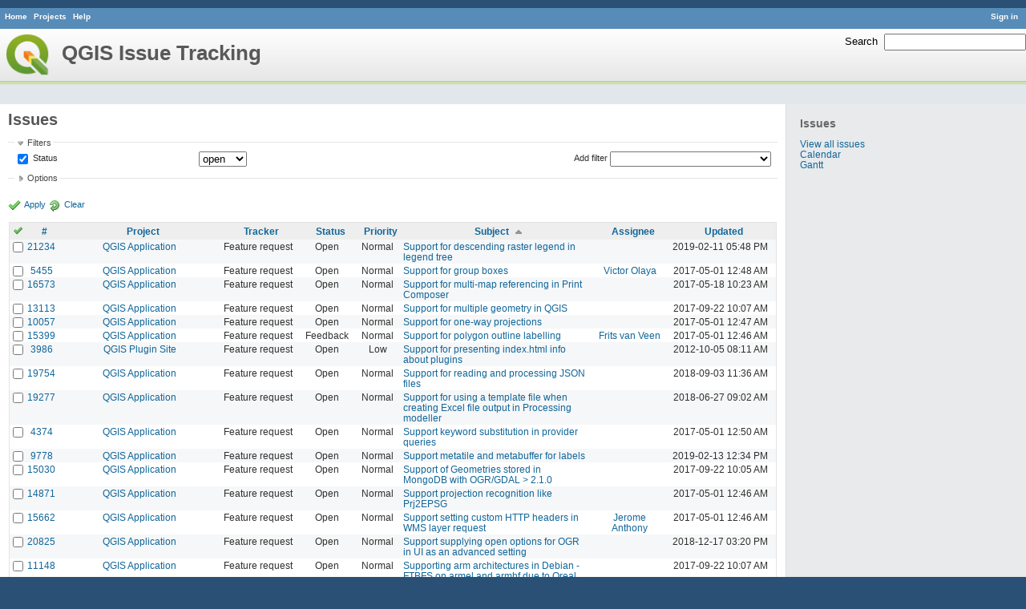

--- FILE ---
content_type: text/html; charset=utf-8
request_url: https://issues.qgis.org/issues?page=13&per_page=200&sort=subject%2Ctracker%2Cstatus
body_size: 20330
content:
<!DOCTYPE html>
<html lang="en">
<head>
<meta charset="utf-8" />
<title>Issues - QGIS Issue Tracking</title>
<meta name="description" content="Redmine" />
<meta name="keywords" content="issue,bug,tracker" />
<meta content="authenticity_token" name="csrf-param" />
<meta content="kBq3ZZQiWcVkmfxTmAmIBt2SKNpdpAI8blkLfqloyQ0=" name="csrf-token" />
<link rel='shortcut icon' href='/favicon.ico' />
<link href="/stylesheets/jquery/jquery-ui-1.11.0.css" media="all" rel="stylesheet" />
<link href="/themes/qgis/stylesheets/application.css" media="all" rel="stylesheet" />

<script src="/javascripts/jquery-1.11.1-ui-1.11.0-ujs-3.1.1.js"></script>
<script src="/javascripts/application.js"></script>
<script>
//<![CDATA[
$(window).load(function(){ warnLeavingUnsaved('The current page contains unsaved text that will be lost if you leave this page.'); });
//]]>
</script>


<!-- page specific tags -->
<script src="/javascripts/datepicker.js"></script><script>
//<![CDATA[
var datepickerOptions={dateFormat: 'yy-mm-dd', firstDay: 0, showOn: 'button', buttonImageOnly: true, buttonImage: '/images/calendar.png', showButtonPanel: true, showWeek: true, showOtherMonths: true, selectOtherMonths: true, changeMonth: true, changeYear: true, beforeShow: beforeShowDatePicker};
//]]>
</script><script src="/javascripts/select_list_move.js"></script>
    <link href="https://issues.qgis.org/issues.atom" rel="alternate" title="Issues" type="application/atom+xml" />
    <link href="https://issues.qgis.org/issues/changes.atom" rel="alternate" title="Details of all changes" type="application/atom+xml" />
<script src="/javascripts/context_menu.js"></script><link href="/stylesheets/context_menu.css" media="screen" rel="stylesheet" /></head>
<body class="theme-Qgis controller-issues action-index">
<div id="wrapper">
<div id="wrapper2">
<div id="wrapper3">
<div id="top-menu">
    <div id="account">
        <ul><li><a class="login" href="/login">Sign in</a></li></ul>    </div>
    
    <ul><li><a class="home" href="/">Home</a></li>
<li><a class="projects" href="/projects">Projects</a></li>
<li><a class="help" href="http://www.redmine.org/guide">Help</a></li></ul></div>

<div id="header">
    <div id="quick-search">
        <form accept-charset="UTF-8" action="/search" method="get"><div style="display:none"><input name="utf8" type="hidden" value="&#x2713;" /></div>
        <input name="issues" type="hidden" value="1" />
        <label for='q'>
          <a accesskey="4" href="/search">Search</a>:
        </label>
        <input accesskey="f" class="small" id="q" name="q" size="20" type="text" />
</form>        
    </div>

    <h1>QGIS Issue Tracking</h1>

</div>

<div id="main" class="">
    <div id="sidebar">
            <h3>Issues</h3>

<ul>
<li><a href="/issues?set_filter=1">View all issues</a></li>

<li><a href="/issues/calendar">Calendar</a></li>
<li><a href="/issues/gantt">Gantt</a></li>
</ul>








        
    </div>

    <div id="content">
        
        <div class="contextual">
</div>

<h2>Issues</h2>

<form accept-charset="UTF-8" action="/issues" id="query_form" method="get"><div style="display:none"><input name="utf8" type="hidden" value="&#x2713;" /></div>
  <div id="query_form_with_buttons" class="hide-when-print">
    <input id="set_filter" name="set_filter" type="hidden" value="1" />
    <div id="query_form_content">
    <fieldset id="filters" class="collapsible ">
      <legend onclick="toggleFieldset(this);">Filters</legend>
      <div style="">
        <script>
//<![CDATA[

var operatorLabels = {"=":"is","!":"is not","o":"open","c":"closed","!*":"none","*":"any","\u003e=":"\u003e=","\u003c=":"\u003c=","\u003e\u003c":"between","\u003ct+":"in less than","\u003et+":"in more than","\u003e\u003ct+":"in the next","t+":"in","t":"today","ld":"yesterday","w":"this week","lw":"last week","l2w":"last 2 weeks","m":"this month","lm":"last month","y":"this year","\u003et-":"less than days ago","\u003ct-":"more than days ago","\u003e\u003ct-":"in the past","t-":"days ago","~":"contains","!~":"doesn't contain","=p":"any issues in project","=!p":"any issues not in project","!p":"no issues in project"};
var operatorByType = {"list":["=","!"],"list_status":["o","=","!","c","*"],"list_optional":["=","!","!*","*"],"list_subprojects":["*","!*","="],"date":["=","\u003e=","\u003c=","\u003e\u003c","\u003ct+","\u003et+","\u003e\u003ct+","t+","t","ld","w","lw","l2w","m","lm","y","\u003et-","\u003ct-","\u003e\u003ct-","t-","!*","*"],"date_past":["=","\u003e=","\u003c=","\u003e\u003c","\u003et-","\u003ct-","\u003e\u003ct-","t-","t","ld","w","lw","l2w","m","lm","y","!*","*"],"string":["=","~","!","!~","!*","*"],"text":["~","!~","!*","*"],"integer":["=","\u003e=","\u003c=","\u003e\u003c","!*","*"],"float":["=","\u003e=","\u003c=","\u003e\u003c","!*","*"],"relation":["=","=p","=!p","!p","!*","*"]};
var availableFilters = {"status_id":{"type":"list_status","name":"Status","values":[["Open","1"],["In Progress","2"],["Resolved","3"],["Feedback","4"],["Closed","5"],["Rejected","6"],["Reopened","13"],["Fixed for bounty","8"],["Bounty paid","11"]]},"project_id":{"type":"list","name":"Project","values":[["QGIS","16"],["-- PSC","92"],["-- QGIS Application","17"],["-- QGIS Plugin Site","5"],["-- QGIS Redmine (QGIS bug tracker)","18"]]},"tracker_id":{"type":"list","name":"Tracker","values":[["Bug report","1"],["Feature request","2"],["Support","3"]]},"priority_id":{"type":"list","name":"Priority","values":[["Low","3"],["Normal","4"],["High","5"],["Severe\/Regression","10"]]},"author_id":{"type":"list","name":"Author","values":[["Alberto Grava","10200"],["Alessandro Pasotti","15"],["Alex Mandel","4"],["Alexander Bruy","173"],["Alexandre Neto","1632"],["alicebtoklas -","465"],["Alister Hood","452"],["alobo -","236"],["Alvaro Huarte","2001"],["andre mano","655"],["Andrea Aime","1377"],["Andrea Giudiceandrea","6992"],["Andreas Neumann","26"],["andskog -","746"],["Anita Graser","17"],["aperi2007 -","561"],["Aren Cambre","70"],["arkygeek -","388"],["Arnaud Morvan","2246"],["artfwo -","435"],["Arunmozhi P","1004"],["balazovic-mailbox-sk -","37"],["barryrowlingson -","389"],["bderstine -","511"],["belg4mit -","493"],["Benoit de Cabissole","739"],["Bernhard Ströbl","331"],["Bill Clay","905"],["bjpfei -","373"],["Borys Jurgiel","89"],["Brendan Morley -","33"],["browlingson -","295"],["cdavila -","305"],["cdavilam -","132"],["cfarmer -","319"],["cgs_bob -","299"],["cgsbob -","335"],["Chris Crook","607"],["cmoe -","411"],["craigleat -","393"],["creeping -","147"],["dassouki -","539"],["David A- Riggs -","316"],["David Signer","6478"],["Denis Rouzaud","1031"],["dmartella -","584"],["doktoreas -","40"],["Donkagen2 -","458"],["dr -","336"],["elcuco -","797"],["Emilio Loi","1653"],["epifanio -","503"],["ersts-amnh-org -","228"],["Etienne Tourigny","1141"],["Even Rouault","356"],["Fernando Pacheco -","317"],["fhof -","657"],["Filipe Dias","1037"],["Frank Warmerdam -","109"],["Gary Sherman","13"],["Gavin Fleming","391"],["Gavin Macaulay -","28"],["gburns -","312"],["gcarrillo -","404"],["Gerhard Spieles","414"],["Giovanni Allegri","86"],["Giovanni Manghi","11"],["Giuseppe Sucameli","14"],["gjm -","67"],["Goyo D","22"],["hamish -","61"],["hamish_nospam-yahoo-com -","72"],["Harrissou Santanna","2494"],["hartmut-tschauner-gmail-com -","190"],["holl-gdf-hannover-de -","78"],["Horst Düster","18"],["horst-duester -","108"],["Hugo Mercier","1265"],["Ilija Milicevic -","463"],["infobleep -","684"],["Ivan Mincik","323"],["jaadfoo -","258"],["jachym -","496"],["Jean-Roc Morreale","333"],["jekhor -","591"],["Jeremy Palmer","97"],["Jhelebrant -","633"],["joe larson","455"],["Johannes Kroeger","2009"],["John Tull","21"],["john-craddock-xitech-com-au -","197"],["Julien Cabieces","9877"],["Julien Malik","1187"],["Jürgen Fischer","35"],["kumba -","504"],["lami-faunalia-it -","100"],["Larry Shaffer","1030"],["Lene Fischer","1395"],["leo-lami -","54"],["leolami -","65"],["Lorenzo Masini","50"],["Loïc BARTOLETTI","1795"],["lroubeyrie -","449"],["Luca Casagrande","547"],["Luca Casagrande -","45"],["Luca Delucchi","19"],["luca-casagrande-gmail-com -","138"],["luca76 -","38"],["Luigi Pirelli","1821"],["Luiz Motta","16"],["Maciej Sieczka -","36"],["Magnus Homann","76"],["maiellaro-itc-cnr-it -","203"],["Marco Bernasocchi","8"],["Marco Hugentobler","42"],["Marco Lechner","454"],["maris-gis-gmail-com -","152"],["marisn -","119"],["Markus Neteler","66"],["Martin Dobias","24"],["Mateusz Loskot -","32"],["Mathieu Pellerin - nIRV","652"],["matteo ghetta","1729"],["matter -","300"],["Matthias Kuhn","1246"],["Maxim Dubinin","337"],["Mayeul Kauffmann","25"],["mesajs -","321"],["Micha Silver","354"],["Michael Douchin","6"],["Mike Taves","60"],["Mikhail Tchernychev","2041"],["Milena Nowotarska","118"],["mlennert -","87"],["mmassing -","307"],["morgan -","382"],["Médéric RIBREUX","415"],["Nathan Woodrow","5"],["neteler-itc-it -","34"],["nikos -","242"],["Nyall Dawson","1598"],["Otto Dassau","255"],["pablotcarreira -","610"],["Paolo Cavallini","10"],["pascal-ferrand-tiscali-fr -","129"],["Patrice Vetsel -","573"],["Paul Blottiere","4831"],["paull -","371"],["pcreso-pcreso-com -","83"],["perrygeo -","157"],["Peter Petrik","3830"],["peterk -","536"],["pinux -","604"],["Pirmin Kalberer","3"],["pls -","361"],["QGIS Translation Team","1269"],["Radek Pasiok","1499"],["Radim Blazek","48"],["Rashad Kanavath","1937"],["Raymond Nijssen","1460"],["Redmine Admin","1"],["Regis Haubourg","989"],["René-Luc ReLuc","1147"],["rhys-stewart-gmail-com -","174"],["Ricardo Silva","12"],["Richard Duivenvoorde","353"],["rpeskin -","397"],["Saber Razmjooei","806"],["salvatore fiandaca","3580"],["Salvatore Larosa","1111"],["Sandro Furieri","593"],["Sandro Mani","3268"],["Sandro Santilli","453"],["ScottParker -","622"],["Sebastian Dietrich","2488"],["Sergey  Yakushev","737"],["Sfkeller -","612"],["shader -","358"],["silfreed-silfreed-net -","297"],["sowelu -","525"],["springmeyer -","62"],["stefano campus","982"],["stephan-holl-intevation-de -","96"],["Steven Bell -","47"],["Steven Mizuno","325"],["str238 -","376"],["Stéphane Brunner","1880"],["Tamas Szekeres","1161"],["Thaddeus -","709"],["Till Adams","969"],["Tim Sutton","7"],["timmie -","403"],["Tobias Wendorff","4282"],["Tom Kralidis","177"],["torstenosgeo -","562"],["venturato-faunalia-it -","94"],["Victor Olaya","1163"],["Viktor Sklencar","7360"],["vinayan Parameswaran","1582"],["vince -","461"],["Vincent Mora","1859"],["Vincent Picavet","23"],["Volker Fröhlich","110"],["vrgsmm01 -","592"],["werchowyna-epf-pl -","57"],["Werner Macho","9"],["William Kyngesburye","167"],["wolfgang-qual-gmx-net -","142"],["Yves Jacolin","68"],["zachariahyoder -","420"],["zicke -","544"],["Éric Lemoine","6370"]]},"assigned_to_id":{"type":"list_optional","name":"Assignee","values":[["Alberto Grava","10200"],["Alessandro Pasotti","15"],["Alex Mandel","4"],["Alexander Bruy","173"],["Alexandre Neto","1632"],["alicebtoklas -","465"],["Alister Hood","452"],["alobo -","236"],["Alvaro Huarte","2001"],["andre mano","655"],["Andrea Aime","1377"],["Andrea Giudiceandrea","6992"],["Andreas Neumann","26"],["andskog -","746"],["Anita Graser","17"],["aperi2007 -","561"],["Aren Cambre","70"],["arkygeek -","388"],["Arnaud Morvan","2246"],["artfwo -","435"],["Arunmozhi P","1004"],["balazovic-mailbox-sk -","37"],["barryrowlingson -","389"],["bderstine -","511"],["belg4mit -","493"],["Benoit de Cabissole","739"],["Bernhard Ströbl","331"],["Bill Clay","905"],["bjpfei -","373"],["Borys Jurgiel","89"],["Brendan Morley -","33"],["browlingson -","295"],["cdavila -","305"],["cdavilam -","132"],["cfarmer -","319"],["cgs_bob -","299"],["cgsbob -","335"],["Chris Crook","607"],["cmoe -","411"],["craigleat -","393"],["creeping -","147"],["dassouki -","539"],["David A- Riggs -","316"],["David Signer","6478"],["Denis Rouzaud","1031"],["dmartella -","584"],["doktoreas -","40"],["Donkagen2 -","458"],["dr -","336"],["elcuco -","797"],["Emilio Loi","1653"],["epifanio -","503"],["ersts-amnh-org -","228"],["Etienne Tourigny","1141"],["Even Rouault","356"],["Fernando Pacheco -","317"],["fhof -","657"],["Filipe Dias","1037"],["Frank Warmerdam -","109"],["Gary Sherman","13"],["Gavin Fleming","391"],["Gavin Macaulay -","28"],["gburns -","312"],["gcarrillo -","404"],["Gerhard Spieles","414"],["Giovanni Allegri","86"],["Giovanni Manghi","11"],["Giuseppe Sucameli","14"],["gjm -","67"],["Goyo D","22"],["hamish -","61"],["hamish_nospam-yahoo-com -","72"],["Harrissou Santanna","2494"],["hartmut-tschauner-gmail-com -","190"],["holl-gdf-hannover-de -","78"],["Horst Düster","18"],["horst-duester -","108"],["Hugo Mercier","1265"],["Ilija Milicevic -","463"],["infobleep -","684"],["Ivan Mincik","323"],["jaadfoo -","258"],["jachym -","496"],["Jean-Roc Morreale","333"],["jekhor -","591"],["Jeremy Palmer","97"],["Jhelebrant -","633"],["joe larson","455"],["Johannes Kroeger","2009"],["John Tull","21"],["john-craddock-xitech-com-au -","197"],["Julien Cabieces","9877"],["Julien Malik","1187"],["Jürgen Fischer","35"],["kumba -","504"],["lami-faunalia-it -","100"],["Larry Shaffer","1030"],["Lene Fischer","1395"],["leo-lami -","54"],["leolami -","65"],["Lorenzo Masini","50"],["Loïc BARTOLETTI","1795"],["lroubeyrie -","449"],["Luca Casagrande","547"],["Luca Casagrande -","45"],["Luca Delucchi","19"],["luca-casagrande-gmail-com -","138"],["luca76 -","38"],["Luigi Pirelli","1821"],["Luiz Motta","16"],["Maciej Sieczka -","36"],["Magnus Homann","76"],["maiellaro-itc-cnr-it -","203"],["Marco Bernasocchi","8"],["Marco Hugentobler","42"],["Marco Lechner","454"],["maris-gis-gmail-com -","152"],["marisn -","119"],["Markus Neteler","66"],["Martin Dobias","24"],["Mateusz Loskot -","32"],["Mathieu Pellerin - nIRV","652"],["matteo ghetta","1729"],["matter -","300"],["Matthias Kuhn","1246"],["Maxim Dubinin","337"],["Mayeul Kauffmann","25"],["mesajs -","321"],["Micha Silver","354"],["Michael Douchin","6"],["Mike Taves","60"],["Mikhail Tchernychev","2041"],["Milena Nowotarska","118"],["mlennert -","87"],["mmassing -","307"],["morgan -","382"],["Médéric RIBREUX","415"],["Nathan Woodrow","5"],["neteler-itc-it -","34"],["nikos -","242"],["Nyall Dawson","1598"],["Otto Dassau","255"],["pablotcarreira -","610"],["Paolo Cavallini","10"],["pascal-ferrand-tiscali-fr -","129"],["Patrice Vetsel -","573"],["Paul Blottiere","4831"],["paull -","371"],["pcreso-pcreso-com -","83"],["perrygeo -","157"],["Peter Petrik","3830"],["peterk -","536"],["pinux -","604"],["Pirmin Kalberer","3"],["pls -","361"],["QGIS Translation Team","1269"],["Radek Pasiok","1499"],["Radim Blazek","48"],["Rashad Kanavath","1937"],["Raymond Nijssen","1460"],["Redmine Admin","1"],["Regis Haubourg","989"],["René-Luc ReLuc","1147"],["rhys-stewart-gmail-com -","174"],["Ricardo Silva","12"],["Richard Duivenvoorde","353"],["rpeskin -","397"],["Saber Razmjooei","806"],["salvatore fiandaca","3580"],["Salvatore Larosa","1111"],["Sandro Furieri","593"],["Sandro Mani","3268"],["Sandro Santilli","453"],["ScottParker -","622"],["Sebastian Dietrich","2488"],["Sergey  Yakushev","737"],["Sfkeller -","612"],["shader -","358"],["silfreed-silfreed-net -","297"],["sowelu -","525"],["springmeyer -","62"],["stefano campus","982"],["stephan-holl-intevation-de -","96"],["Steven Bell -","47"],["Steven Mizuno","325"],["str238 -","376"],["Stéphane Brunner","1880"],["Tamas Szekeres","1161"],["Thaddeus -","709"],["Till Adams","969"],["Tim Sutton","7"],["timmie -","403"],["Tobias Wendorff","4282"],["Tom Kralidis","177"],["torstenosgeo -","562"],["venturato-faunalia-it -","94"],["Victor Olaya","1163"],["Viktor Sklencar","7360"],["vinayan Parameswaran","1582"],["vince -","461"],["Vincent Mora","1859"],["Vincent Picavet","23"],["Volker Fröhlich","110"],["vrgsmm01 -","592"],["werchowyna-epf-pl -","57"],["Werner Macho","9"],["William Kyngesburye","167"],["wolfgang-qual-gmx-net -","142"],["Yves Jacolin","68"],["zachariahyoder -","420"],["zicke -","544"],["Éric Lemoine","6370"]]},"member_of_group":{"type":"list_optional","name":"Assignee's group","values":[["QGIS Reporters","847"],["QGIS Developers","845"],["QGIS Administrators","844"],["QGIS Testers","1197"]]},"assigned_to_role":{"type":"list_optional","name":"Assignee's role","values":[["Manager","3"],["Developer","4"],["Reporter","5"],["Tester","7"],["PSC","9"]]},"subject":{"type":"text","name":"Subject"},"description":{"type":"text","name":"Description"},"created_on":{"type":"date_past","name":"Created"},"updated_on":{"type":"date_past","name":"Updated"},"closed_on":{"type":"date_past","name":"Closed"},"start_date":{"type":"date","name":"Start date"},"due_date":{"type":"date","name":"Due date"},"estimated_hours":{"type":"float","name":"Estimated time"},"done_ratio":{"type":"integer","name":"% Done"},"cf_8":{"type":"list_optional","name":"Pull Request or Patch supplied","values":[["Yes","1"],["No","0"]]},"cf_11":{"type":"string","name":"Tag"},"relates":{"type":"relation","name":"Related to"},"duplicates":{"type":"relation","name":"Duplicates"},"duplicated":{"type":"relation","name":"Duplicated by"},"blocks":{"type":"relation","name":"Blocks"},"blocked":{"type":"relation","name":"Blocked by"},"precedes":{"type":"relation","name":"Precedes"},"follows":{"type":"relation","name":"Follows"},"copied_to":{"type":"relation","name":"Copied to"},"copied_from":{"type":"relation","name":"Copied from"}};
var labelDayPlural = "days";
var allProjects = [["QGIS","16"],["-- PSC","92"],["-- QGIS Application","17"],["-- QGIS Plugin Site","5"],["-- QGIS Redmine (QGIS bug tracker)","18"]];
$(document).ready(function(){
  initFilters();
  addFilter("status_id", "o", [""]);
});

//]]>
</script>
<table style="width:100%">
<tr>
<td>
<table id="filters-table">
</table>
</td>
<td class="add-filter">
<label for="add_filter_select">Add filter</label>
<select id="add_filter_select"><option value="">&nbsp;</option>
<option value="status_id">Status</option>
<option value="project_id">Project</option>
<option value="tracker_id">Tracker</option>
<option value="priority_id">Priority</option>
<option value="author_id">Author</option>
<option value="assigned_to_id">Assignee</option>
<option value="member_of_group">Assignee&#39;s group</option>
<option value="assigned_to_role">Assignee&#39;s role</option>
<option value="subject">Subject</option>
<option value="description">Description</option>
<option value="created_on">Created</option>
<option value="updated_on">Updated</option>
<option value="closed_on">Closed</option>
<option value="start_date">Start date</option>
<option value="due_date">Due date</option>
<option value="estimated_hours">Estimated time</option>
<option value="done_ratio">% Done</option>
<option value="cf_8">Pull Request or Patch supplied</option>
<option value="cf_11">Tag</option>
<option value="relates">Related to</option>
<option value="duplicates">Duplicates</option>
<option value="duplicated">Duplicated by</option>
<option value="blocks">Blocks</option>
<option value="blocked">Blocked by</option>
<option value="precedes">Precedes</option>
<option value="follows">Follows</option>
<option value="copied_to">Copied to</option>
<option value="copied_from">Copied from</option></select>
</td>
</tr>
</table>
<input id="f_" name="f[]" type="hidden" value="" />

      </div>
    </fieldset>
    <fieldset class="collapsible collapsed">
      <legend onclick="toggleFieldset(this);">Options</legend>
      <div style="display: none;">
        <table>
          <tr>
            <td>Columns</td>
            <td><table class="query-columns">
  <tr>
    <td style="padding-left:0">
      <label for="available_columns">Available Columns</label>
      <br />
      <select id="available_columns" multiple="multiple" name="available_columns[]" ondblclick="moveOptions(this.form.available_columns, this.form.selected_columns);" size="10" style="width:150px"><option value="parent">Parent task</option>
<option value="author">Author</option>
<option value="category">Category</option>
<option value="fixed_version">Target version</option>
<option value="start_date">Start date</option>
<option value="due_date">Due date</option>
<option value="estimated_hours">Estimated time</option>
<option value="spent_hours">Spent time</option>
<option value="done_ratio">% Done</option>
<option value="created_on">Created</option>
<option value="closed_on">Closed</option>
<option value="relations">Related issues</option>
<option value="cf_8">Pull Request or Patch supplied</option>
<option value="cf_10">Crashes QGIS or corrupts data</option>
<option value="cf_13">Regression?</option>
<option value="cf_3">OS version</option>
<option value="cf_5">Resolution</option>
<option value="cf_14">Easy fix?</option>
<option value="cf_2">Operating System</option>
<option value="cf_9">Affected QGIS version</option>
<option value="cf_4">Status info</option>
<option value="cf_1">Must fix</option>
<option value="cf_16">Copied to github as #</option>
<option value="cf_11">Tag</option></select>
    </td>
    <td class="buttons">
      <input type="button" value="&#8594;"
       onclick="moveOptions(this.form.available_columns, this.form.selected_columns);" /><br />
      <input type="button" value="&#8592;"
       onclick="moveOptions(this.form.selected_columns, this.form.available_columns);" />
    </td>
    <td>
      <label for="selected_columns">Selected Columns</label>
      <br />
      <select id="selected_columns" multiple="multiple" name="c[]" ondblclick="moveOptions(this.form.selected_columns, this.form.available_columns);" size="10" style="width:150px"><option value="project">Project</option>
<option value="tracker">Tracker</option>
<option value="status">Status</option>
<option value="priority">Priority</option>
<option value="subject">Subject</option>
<option value="assigned_to">Assignee</option>
<option value="updated_on">Updated</option></select>
    </td>
    <td class="buttons">
      <input type="button" value="&#8648;" onclick="moveOptionTop(this.form.selected_columns);" /><br />
      <input type="button" value="&#8593;" onclick="moveOptionUp(this.form.selected_columns);" /><br />
      <input type="button" value="&#8595;" onclick="moveOptionDown(this.form.selected_columns);" /><br />
      <input type="button" value="&#8650;" onclick="moveOptionBottom(this.form.selected_columns);" />
    </td>
  </tr>
</table>

</td>
          </tr>
          <tr>
            <td><label for='group_by'>Group results by</label></td>
            <td><select id="group_by" name="group_by"><option value="">&nbsp;</option>
<option value="project">Project</option>
<option value="tracker">Tracker</option>
<option value="status">Status</option>
<option value="priority">Priority</option>
<option value="author">Author</option>
<option value="assigned_to">Assignee</option>
<option value="category">Category</option>
<option value="fixed_version">Target version</option>
<option value="done_ratio">% Done</option>
<option value="cf_8">Pull Request or Patch supplied</option>
<option value="cf_10">Crashes QGIS or corrupts data</option>
<option value="cf_13">Regression?</option>
<option value="cf_5">Resolution</option>
<option value="cf_14">Easy fix?</option>
<option value="cf_9">Affected QGIS version</option></select></td>
          </tr>
          <tr>
            <td>Show</td>
            <td><label class="inline"><input name="c[]" type="checkbox" value="description" /> Description</label></td>
          </tr>
        </table>
      </div>
    </fieldset>
    </div>
    <p class="buttons">
    <a class="icon icon-checked" href="#" onclick="submit_query_form(&quot;query_form&quot;); return false;">Apply</a>
    <a class="icon icon-reload" href="/issues?set_filter=1">Clear</a>
    </p>
  </div>
</form>

<form accept-charset="UTF-8" action="/issues" method="post"><div style="display:none"><input name="utf8" type="hidden" value="&#x2713;" /><input name="authenticity_token" type="hidden" value="kBq3ZZQiWcVkmfxTmAmIBt2SKNpdpAI8blkLfqloyQ0=" /></div><input name="back_url" type="hidden" value="/issues?page=13&amp;per_page=200&amp;sort=subject%2Ctracker%2Cstatus" />
<div class="autoscroll">
<table class="list issues">
  <thead>
    <tr>
      <th class="checkbox hide-when-print">
        <a href="/issues" onclick="toggleIssuesSelection(this); return false;" title="Check all/Uncheck all"><img alt="Toggle check" src="/images/toggle_check.png" /></a>
      </th>
        <th title="Sort by &quot;#&quot;"><a href="/issues?page=13&amp;per_page=200&amp;sort=id%3Adesc%2Csubject%2Ctracker">#</a></th>
        <th title="Sort by &quot;Project&quot;"><a href="/issues?page=13&amp;per_page=200&amp;sort=project%2Csubject%2Ctracker">Project</a></th>
        <th title="Sort by &quot;Tracker&quot;"><a href="/issues?page=13&amp;per_page=200&amp;sort=tracker%2Csubject%2Cstatus">Tracker</a></th>
        <th title="Sort by &quot;Status&quot;"><a href="/issues?page=13&amp;per_page=200&amp;sort=status%2Csubject%2Ctracker">Status</a></th>
        <th title="Sort by &quot;Priority&quot;"><a href="/issues?page=13&amp;per_page=200&amp;sort=priority%3Adesc%2Csubject%2Ctracker">Priority</a></th>
        <th title="Sort by &quot;Subject&quot;"><a class="sort asc" href="/issues?page=13&amp;per_page=200&amp;sort=subject%3Adesc%2Ctracker%2Cstatus">Subject</a></th>
        <th title="Sort by &quot;Assignee&quot;"><a href="/issues?page=13&amp;per_page=200&amp;sort=assigned_to%2Csubject%2Ctracker">Assignee</a></th>
        <th title="Sort by &quot;Updated&quot;"><a href="/issues?page=13&amp;per_page=200&amp;sort=updated_on%3Adesc%2Csubject%2Ctracker">Updated</a></th>
    </tr>
  </thead>
  <tbody>
  <tr id="issue-21234" class="hascontextmenu odd issue tracker-2 status-1 priority-4 priority- ">
    <td class="checkbox hide-when-print"><input name="ids[]" type="checkbox" value="21234" /></td>
    <td class="id"><a href="/issues/21234">21234</a></td><td class="project"><a href="/projects/qgis">QGIS Application</a></td><td class="tracker">Feature request</td><td class="status">Open</td><td class="priority">Normal</td><td class="subject"><a href="/issues/21234">Support for descending raster legend in legend tree</a></td><td class="assigned_to"></td><td class="updated_on">2019-02-11 05:48 PM</td>
  </tr>
  <tr id="issue-5455" class="hascontextmenu even issue tracker-2 status-1 priority-4 priority- ">
    <td class="checkbox hide-when-print"><input name="ids[]" type="checkbox" value="5455" /></td>
    <td class="id"><a href="/issues/5455">5455</a></td><td class="project"><a href="/projects/qgis">QGIS Application</a></td><td class="tracker">Feature request</td><td class="status">Open</td><td class="priority">Normal</td><td class="subject"><a href="/issues/5455">Support for group boxes</a></td><td class="assigned_to"><a class="user active" href="/users/1163">Victor Olaya</a></td><td class="updated_on">2017-05-01 12:48 AM</td>
  </tr>
  <tr id="issue-16573" class="hascontextmenu odd issue tracker-2 status-1 priority-4 priority- ">
    <td class="checkbox hide-when-print"><input name="ids[]" type="checkbox" value="16573" /></td>
    <td class="id"><a href="/issues/16573">16573</a></td><td class="project"><a href="/projects/qgis">QGIS Application</a></td><td class="tracker">Feature request</td><td class="status">Open</td><td class="priority">Normal</td><td class="subject"><a href="/issues/16573">Support for multi-map referencing in Print Composer</a></td><td class="assigned_to"></td><td class="updated_on">2017-05-18 10:23 AM</td>
  </tr>
  <tr id="issue-13113" class="hascontextmenu even issue tracker-2 status-1 priority-4 priority- ">
    <td class="checkbox hide-when-print"><input name="ids[]" type="checkbox" value="13113" /></td>
    <td class="id"><a href="/issues/13113">13113</a></td><td class="project"><a href="/projects/qgis">QGIS Application</a></td><td class="tracker">Feature request</td><td class="status">Open</td><td class="priority">Normal</td><td class="subject"><a href="/issues/13113">Support for multiple geometry in QGIS</a></td><td class="assigned_to"></td><td class="updated_on">2017-09-22 10:07 AM</td>
  </tr>
  <tr id="issue-10057" class="hascontextmenu odd issue tracker-2 status-1 priority-4 priority- ">
    <td class="checkbox hide-when-print"><input name="ids[]" type="checkbox" value="10057" /></td>
    <td class="id"><a href="/issues/10057">10057</a></td><td class="project"><a href="/projects/qgis">QGIS Application</a></td><td class="tracker">Feature request</td><td class="status">Open</td><td class="priority">Normal</td><td class="subject"><a href="/issues/10057">Support for one-way projections</a></td><td class="assigned_to"></td><td class="updated_on">2017-05-01 12:47 AM</td>
  </tr>
  <tr id="issue-15399" class="hascontextmenu even issue tracker-2 status-4 priority-4 priority- ">
    <td class="checkbox hide-when-print"><input name="ids[]" type="checkbox" value="15399" /></td>
    <td class="id"><a href="/issues/15399">15399</a></td><td class="project"><a href="/projects/qgis">QGIS Application</a></td><td class="tracker">Feature request</td><td class="status">Feedback</td><td class="priority">Normal</td><td class="subject"><a href="/issues/15399">Support for polygon outline labelling</a></td><td class="assigned_to"><a class="user active" href="/users/4096">Frits van Veen</a></td><td class="updated_on">2017-05-01 12:46 AM</td>
  </tr>
  <tr id="issue-3986" class="hascontextmenu odd issue tracker-2 status-1 priority-3 priority- ">
    <td class="checkbox hide-when-print"><input name="ids[]" type="checkbox" value="3986" /></td>
    <td class="id"><a href="/issues/3986">3986</a></td><td class="project"><a href="/projects/qgis-django">QGIS Plugin Site</a></td><td class="tracker">Feature request</td><td class="status">Open</td><td class="priority">Low</td><td class="subject"><a href="/issues/3986">Support for presenting index.html info about plugins</a></td><td class="assigned_to"></td><td class="updated_on">2012-10-05 08:11 AM</td>
  </tr>
  <tr id="issue-19754" class="hascontextmenu even issue tracker-2 status-1 priority-4 priority- ">
    <td class="checkbox hide-when-print"><input name="ids[]" type="checkbox" value="19754" /></td>
    <td class="id"><a href="/issues/19754">19754</a></td><td class="project"><a href="/projects/qgis">QGIS Application</a></td><td class="tracker">Feature request</td><td class="status">Open</td><td class="priority">Normal</td><td class="subject"><a href="/issues/19754">Support for reading and processing JSON files</a></td><td class="assigned_to"></td><td class="updated_on">2018-09-03 11:36 AM</td>
  </tr>
  <tr id="issue-19277" class="hascontextmenu odd issue tracker-2 status-1 priority-4 priority- ">
    <td class="checkbox hide-when-print"><input name="ids[]" type="checkbox" value="19277" /></td>
    <td class="id"><a href="/issues/19277">19277</a></td><td class="project"><a href="/projects/qgis">QGIS Application</a></td><td class="tracker">Feature request</td><td class="status">Open</td><td class="priority">Normal</td><td class="subject"><a href="/issues/19277">Support for using a template file when creating Excel file output in Processing modeller</a></td><td class="assigned_to"></td><td class="updated_on">2018-06-27 09:02 AM</td>
  </tr>
  <tr id="issue-4374" class="hascontextmenu even issue tracker-2 status-1 priority-4 priority- ">
    <td class="checkbox hide-when-print"><input name="ids[]" type="checkbox" value="4374" /></td>
    <td class="id"><a href="/issues/4374">4374</a></td><td class="project"><a href="/projects/qgis">QGIS Application</a></td><td class="tracker">Feature request</td><td class="status">Open</td><td class="priority">Normal</td><td class="subject"><a href="/issues/4374">Support keyword substitution in provider queries</a></td><td class="assigned_to"></td><td class="updated_on">2017-05-01 12:50 AM</td>
  </tr>
  <tr id="issue-9778" class="hascontextmenu odd issue tracker-2 status-1 priority-4 priority- ">
    <td class="checkbox hide-when-print"><input name="ids[]" type="checkbox" value="9778" /></td>
    <td class="id"><a href="/issues/9778">9778</a></td><td class="project"><a href="/projects/qgis">QGIS Application</a></td><td class="tracker">Feature request</td><td class="status">Open</td><td class="priority">Normal</td><td class="subject"><a href="/issues/9778">Support metatile and metabuffer for labels</a></td><td class="assigned_to"></td><td class="updated_on">2019-02-13 12:34 PM</td>
  </tr>
  <tr id="issue-15030" class="hascontextmenu even issue tracker-2 status-1 priority-4 priority- ">
    <td class="checkbox hide-when-print"><input name="ids[]" type="checkbox" value="15030" /></td>
    <td class="id"><a href="/issues/15030">15030</a></td><td class="project"><a href="/projects/qgis">QGIS Application</a></td><td class="tracker">Feature request</td><td class="status">Open</td><td class="priority">Normal</td><td class="subject"><a href="/issues/15030">Support of Geometries stored in MongoDB with OGR/GDAL &gt; 2.1.0</a></td><td class="assigned_to"></td><td class="updated_on">2017-09-22 10:05 AM</td>
  </tr>
  <tr id="issue-14871" class="hascontextmenu odd issue tracker-2 status-1 priority-4 priority- ">
    <td class="checkbox hide-when-print"><input name="ids[]" type="checkbox" value="14871" /></td>
    <td class="id"><a href="/issues/14871">14871</a></td><td class="project"><a href="/projects/qgis">QGIS Application</a></td><td class="tracker">Feature request</td><td class="status">Open</td><td class="priority">Normal</td><td class="subject"><a href="/issues/14871">Support projection recognition like Prj2EPSG</a></td><td class="assigned_to"></td><td class="updated_on">2017-05-01 12:46 AM</td>
  </tr>
  <tr id="issue-15662" class="hascontextmenu even issue tracker-2 status-1 priority-4 priority- ">
    <td class="checkbox hide-when-print"><input name="ids[]" type="checkbox" value="15662" /></td>
    <td class="id"><a href="/issues/15662">15662</a></td><td class="project"><a href="/projects/qgis">QGIS Application</a></td><td class="tracker">Feature request</td><td class="status">Open</td><td class="priority">Normal</td><td class="subject"><a href="/issues/15662">Support setting custom HTTP headers in WMS layer request</a></td><td class="assigned_to"><a class="user active" href="/users/4184">Jerome Anthony</a></td><td class="updated_on">2017-05-01 12:46 AM</td>
  </tr>
  <tr id="issue-20825" class="hascontextmenu odd issue tracker-2 status-1 priority-4 priority- ">
    <td class="checkbox hide-when-print"><input name="ids[]" type="checkbox" value="20825" /></td>
    <td class="id"><a href="/issues/20825">20825</a></td><td class="project"><a href="/projects/qgis">QGIS Application</a></td><td class="tracker">Feature request</td><td class="status">Open</td><td class="priority">Normal</td><td class="subject"><a href="/issues/20825">Support supplying open options for OGR in UI as an advanced setting</a></td><td class="assigned_to"></td><td class="updated_on">2018-12-17 03:20 PM</td>
  </tr>
  <tr id="issue-11148" class="hascontextmenu even issue tracker-2 status-1 priority-4 priority- ">
    <td class="checkbox hide-when-print"><input name="ids[]" type="checkbox" value="11148" /></td>
    <td class="id"><a href="/issues/11148">11148</a></td><td class="project"><a href="/projects/qgis">QGIS Application</a></td><td class="tracker">Feature request</td><td class="status">Open</td><td class="priority">Normal</td><td class="subject"><a href="/issues/11148">Supporting arm architectures in Debian - FTBFS on armel and armhf due to Qreal issue</a></td><td class="assigned_to"></td><td class="updated_on">2017-09-22 10:07 AM</td>
  </tr>
  <tr id="issue-15736" class="hascontextmenu odd issue tracker-2 status-1 priority-4 priority- ">
    <td class="checkbox hide-when-print"><input name="ids[]" type="checkbox" value="15736" /></td>
    <td class="id"><a href="/issues/15736">15736</a></td><td class="project"><a href="/projects/qgis">QGIS Application</a></td><td class="tracker">Feature request</td><td class="status">Open</td><td class="priority">Normal</td><td class="subject"><a href="/issues/15736">Switch all labels on/off</a></td><td class="assigned_to"></td><td class="updated_on">2018-02-24 04:31 PM</td>
  </tr>
  <tr id="issue-21291" class="hascontextmenu even issue tracker-2 status-1 priority-4 priority- ">
    <td class="checkbox hide-when-print"><input name="ids[]" type="checkbox" value="21291" /></td>
    <td class="id"><a href="/issues/21291">21291</a></td><td class="project"><a href="/projects/qgis">QGIS Application</a></td><td class="tracker">Feature request</td><td class="status">Open</td><td class="priority">Normal</td><td class="subject"><a href="/issues/21291">Switch between raw field values and displayed values in the attribute table</a></td><td class="assigned_to"></td><td class="updated_on">2019-02-22 08:12 AM</td>
  </tr>
  <tr id="issue-20668" class="hascontextmenu odd issue tracker-2 status-1 priority-4 priority- ">
    <td class="checkbox hide-when-print"><input name="ids[]" type="checkbox" value="20668" /></td>
    <td class="id"><a href="/issues/20668">20668</a></td><td class="project"><a href="/projects/qgis">QGIS Application</a></td><td class="tracker">Feature request</td><td class="status">Open</td><td class="priority">Normal</td><td class="subject"><a href="/issues/20668">Switching between selected features when they overlap</a></td><td class="assigned_to"></td><td class="updated_on">2018-12-11 02:06 PM</td>
  </tr>
  <tr id="issue-15308" class="hascontextmenu even issue tracker-1 status-4 priority-4 priority- ">
    <td class="checkbox hide-when-print"><input name="ids[]" type="checkbox" value="15308" /></td>
    <td class="id"><a href="/issues/15308">15308</a></td><td class="project"><a href="/projects/qgis">QGIS Application</a></td><td class="tracker">Bug report</td><td class="status">Feedback</td><td class="priority">Normal</td><td class="subject"><a href="/issues/15308">Switching to Singleband gray does not fill Min/Max</a></td><td class="assigned_to"></td><td class="updated_on">2019-03-09 04:27 PM</td>
  </tr>
  <tr id="issue-16052" class="hascontextmenu odd issue tracker-1 status-4 priority-4 priority- ">
    <td class="checkbox hide-when-print"><input name="ids[]" type="checkbox" value="16052" /></td>
    <td class="id"><a href="/issues/16052">16052</a></td><td class="project"><a href="/projects/qgis">QGIS Application</a></td><td class="tracker">Bug report</td><td class="status">Feedback</td><td class="priority">Normal</td><td class="subject"><a href="/issues/16052">Symbol Fill color in Categorized or Graduated Styles has no effect</a></td><td class="assigned_to"></td><td class="updated_on">2019-03-09 04:28 PM</td>
  </tr>
  <tr id="issue-15882" class="hascontextmenu even issue tracker-2 status-1 priority-4 priority- ">
    <td class="checkbox hide-when-print"><input name="ids[]" type="checkbox" value="15882" /></td>
    <td class="id"><a href="/issues/15882">15882</a></td><td class="project"><a href="/projects/qgis">QGIS Application</a></td><td class="tracker">Feature request</td><td class="status">Open</td><td class="priority">Normal</td><td class="subject"><a href="/issues/15882">Symbol Size assistant: updating the circle size according to values manually entered</a></td><td class="assigned_to"></td><td class="updated_on">2018-02-23 03:30 PM</td>
  </tr>
  <tr id="issue-16024" class="hascontextmenu odd issue tracker-2 status-1 priority-4 priority- ">
    <td class="checkbox hide-when-print"><input name="ids[]" type="checkbox" value="16024" /></td>
    <td class="id"><a href="/issues/16024">16024</a></td><td class="project"><a href="/projects/qgis">QGIS Application</a></td><td class="tracker">Feature request</td><td class="status">Open</td><td class="priority">Normal</td><td class="subject"><a href="/issues/16024">Symbol layer tree: Move the  &quot;Enable (symbol) layer&quot; option nearer</a></td><td class="assigned_to"></td><td class="updated_on">2017-05-01 12:44 AM</td>
  </tr>
  <tr id="issue-11642" class="hascontextmenu even issue tracker-2 status-1 priority-4 priority- ">
    <td class="checkbox hide-when-print"><input name="ids[]" type="checkbox" value="11642" /></td>
    <td class="id"><a href="/issues/11642">11642</a></td><td class="project"><a href="/projects/qgis">QGIS Application</a></td><td class="tracker">Feature request</td><td class="status">Open</td><td class="priority">Normal</td><td class="subject"><a href="/issues/11642">Symbol levels on all layers</a></td><td class="assigned_to"></td><td class="updated_on">2017-05-01 12:47 AM</td>
  </tr>
  <tr id="issue-18659" class="hascontextmenu odd issue tracker-1 status-1 priority-4 priority- ">
    <td class="checkbox hide-when-print"><input name="ids[]" type="checkbox" value="18659" /></td>
    <td class="id"><a href="/issues/18659">18659</a></td><td class="project"><a href="/projects/qgis">QGIS Application</a></td><td class="tracker">Bug report</td><td class="status">Open</td><td class="priority">Normal</td><td class="subject"><a href="/issues/18659">Symbol levels reset when changing style settings</a></td><td class="assigned_to"></td><td class="updated_on">2018-04-07 10:06 AM</td>
  </tr>
  <tr id="issue-17354" class="hascontextmenu even issue tracker-2 status-1 priority-4 priority- ">
    <td class="checkbox hide-when-print"><input name="ids[]" type="checkbox" value="17354" /></td>
    <td class="id"><a href="/issues/17354">17354</a></td><td class="project"><a href="/projects/qgis">QGIS Application</a></td><td class="tracker">Feature request</td><td class="status">Open</td><td class="priority">Normal</td><td class="subject"><a href="/issues/17354">Symbol needed in layer list for filter applied</a></td><td class="assigned_to"></td><td class="updated_on">2017-10-30 05:06 AM</td>
  </tr>
  <tr id="issue-16204" class="hascontextmenu odd issue tracker-1 status-4 priority-4 priority- ">
    <td class="checkbox hide-when-print"><input name="ids[]" type="checkbox" value="16204" /></td>
    <td class="id"><a href="/issues/16204">16204</a></td><td class="project"><a href="/projects/qgis">QGIS Application</a></td><td class="tracker">Bug report</td><td class="status">Feedback</td><td class="priority">Normal</td><td class="subject"><a href="/issues/16204">Symbol selector dialog: Clicking on the &quot;data-defined override&quot; button disables its configuration</a></td><td class="assigned_to"><a class="user active" href="/users/1598">Nyall Dawson</a></td><td class="updated_on">2019-03-09 04:28 PM</td>
  </tr>
  <tr id="issue-16222" class="hascontextmenu even issue tracker-2 status-1 priority-4 priority- ">
    <td class="checkbox hide-when-print"><input name="ids[]" type="checkbox" value="16222" /></td>
    <td class="id"><a href="/issues/16222">16222</a></td><td class="project"><a href="/projects/qgis">QGIS Application</a></td><td class="tracker">Feature request</td><td class="status">Open</td><td class="priority">Normal</td><td class="subject"><a href="/issues/16222">Symbol selector dialog: have ability to resize the symbol layer tree widget</a></td><td class="assigned_to"></td><td class="updated_on">2017-05-01 12:44 AM</td>
  </tr>
  <tr id="issue-16223" class="hascontextmenu odd issue tracker-2 status-1 priority-4 priority- ">
    <td class="checkbox hide-when-print"><input name="ids[]" type="checkbox" value="16223" /></td>
    <td class="id"><a href="/issues/16223">16223</a></td><td class="project"><a href="/projects/qgis">QGIS Application</a></td><td class="tracker">Feature request</td><td class="status">Open</td><td class="priority">Normal</td><td class="subject"><a href="/issues/16223">Symbol selector dialog: missing option for &quot;Outline:Arrow &quot;and &quot;Outline: Marker Line&quot; symbol layer</a></td><td class="assigned_to"></td><td class="updated_on">2017-05-01 12:44 AM</td>
  </tr>
  <tr id="issue-19715" class="hascontextmenu even issue tracker-2 status-1 priority-4 priority- ">
    <td class="checkbox hide-when-print"><input name="ids[]" type="checkbox" value="19715" /></td>
    <td class="id"><a href="/issues/19715">19715</a></td><td class="project"><a href="/projects/qgis">QGIS Application</a></td><td class="tracker">Feature request</td><td class="status">Open</td><td class="priority">Normal</td><td class="subject"><a href="/issues/19715">Symbology option: suppress shared polygon boundaries</a></td><td class="assigned_to"></td><td class="updated_on">2018-08-27 07:44 PM</td>
  </tr>
  <tr id="issue-3779" class="hascontextmenu odd issue tracker-1 status-1 priority-3 priority- ">
    <td class="checkbox hide-when-print"><input name="ids[]" type="checkbox" value="3779" /></td>
    <td class="id"><a href="/issues/3779">3779</a></td><td class="project"><a href="/projects/qgis">QGIS Application</a></td><td class="tracker">Bug report</td><td class="status">Open</td><td class="priority">Low</td><td class="subject"><a href="/issues/3779">Symbols are incorrectly cropped in map canvas if rotated</a></td><td class="assigned_to"></td><td class="updated_on">2019-03-10 05:53 PM</td>
  </tr>
  <tr id="issue-20776" class="hascontextmenu even issue tracker-1 status-1 priority-4 priority- ">
    <td class="checkbox hide-when-print"><input name="ids[]" type="checkbox" value="20776" /></td>
    <td class="id"><a href="/issues/20776">20776</a></td><td class="project"><a href="/projects/qgis">QGIS Application</a></td><td class="tracker">Bug report</td><td class="status">Open</td><td class="priority">Normal</td><td class="subject"><a href="/issues/20776">Symmetric classification collapsible group in symbology --&gt; graduated renderer behaves weirdly</a></td><td class="assigned_to"></td><td class="updated_on">2018-12-11 04:22 PM</td>
  </tr>
  <tr id="issue-11483" class="hascontextmenu odd issue tracker-2 status-1 priority-4 priority- ">
    <td class="checkbox hide-when-print"><input name="ids[]" type="checkbox" value="11483" /></td>
    <td class="id"><a href="/issues/11483">11483</a></td><td class="project"><a href="/projects/qgis">QGIS Application</a></td><td class="tracker">Feature request</td><td class="status">Open</td><td class="priority">Normal</td><td class="subject"><a href="/issues/11483">Syntax check for raster calculator</a></td><td class="assigned_to"></td><td class="updated_on">2018-03-07 11:24 AM</td>
  </tr>
  <tr id="issue-6881" class="hascontextmenu even issue tracker-1 status-1 priority-4 priority- ">
    <td class="checkbox hide-when-print"><input name="ids[]" type="checkbox" value="6881" /></td>
    <td class="id"><a href="/issues/6881">6881</a></td><td class="project"><a href="/projects/qgis">QGIS Application</a></td><td class="tracker">Bug report</td><td class="status">Open</td><td class="priority">Normal</td><td class="subject"><a href="/issues/6881">Syntax highlighting not working for raster commands</a></td><td class="assigned_to"></td><td class="updated_on">2018-03-01 11:55 AM</td>
  </tr>
  <tr id="issue-19219" class="hascontextmenu odd issue tracker-1 status-1 priority-4 priority- ">
    <td class="checkbox hide-when-print"><input name="ids[]" type="checkbox" value="19219" /></td>
    <td class="id"><a href="/issues/19219">19219</a></td><td class="project"><a href="/projects/qgis">QGIS Application</a></td><td class="tracker">Bug report</td><td class="status">Open</td><td class="priority">Normal</td><td class="subject"><a href="/issues/19219">TIN Interpolation Issue </a></td><td class="assigned_to"><a class="user active" href="/users/8335">Eric  Andelin</a></td><td class="updated_on">2018-06-18 09:14 PM</td>
  </tr>
  <tr id="issue-6106" class="hascontextmenu even issue tracker-2 status-1 priority-4 priority- ">
    <td class="checkbox hide-when-print"><input name="ids[]" type="checkbox" value="6106" /></td>
    <td class="id"><a href="/issues/6106">6106</a></td><td class="project"><a href="/projects/qgis">QGIS Application</a></td><td class="tracker">Feature request</td><td class="status">Open</td><td class="priority">Normal</td><td class="subject"><a href="/issues/6106">Tab-stops inside label</a></td><td class="assigned_to"></td><td class="updated_on">2017-05-01 12:48 AM</td>
  </tr>
  <tr id="issue-19623" class="hascontextmenu odd issue tracker-2 status-1 priority-4 priority- ">
    <td class="checkbox hide-when-print"><input name="ids[]" type="checkbox" value="19623" /></td>
    <td class="id"><a href="/issues/19623">19623</a></td><td class="project"><a href="/projects/qgis">QGIS Application</a></td><td class="tracker">Feature request</td><td class="status">Open</td><td class="priority">Normal</td><td class="subject"><a href="/issues/19623">Tabbed interface for docked tables</a></td><td class="assigned_to"></td><td class="updated_on">2018-08-14 05:02 PM</td>
  </tr>
  <tr id="issue-10019" class="hascontextmenu even issue tracker-2 status-1 priority-4 priority- ">
    <td class="checkbox hide-when-print"><input name="ids[]" type="checkbox" value="10019" /></td>
    <td class="id"><a href="/issues/10019">10019</a></td><td class="project"><a href="/projects/qgis">QGIS Application</a></td><td class="tracker">Feature request</td><td class="status">Open</td><td class="priority">Normal</td><td class="subject"><a href="/issues/10019">Table Creation within Print Composer</a></td><td class="assigned_to"></td><td class="updated_on">2018-03-19 05:40 PM</td>
  </tr>
  <tr id="issue-20334" class="hascontextmenu odd issue tracker-1 status-1 priority-4 priority- ">
    <td class="checkbox hide-when-print"><input name="ids[]" type="checkbox" value="20334" /></td>
    <td class="id"><a href="/issues/20334">20334</a></td><td class="project"><a href="/projects/qgis">QGIS Application</a></td><td class="tracker">Bug report</td><td class="status">Open</td><td class="priority">Normal</td><td class="subject"><a href="/issues/20334">Table of attributes shows only 99 records for .osm datasources</a></td><td class="assigned_to"></td><td class="updated_on">2018-11-08 12:10 PM</td>
  </tr>
  <tr id="issue-15874" class="hascontextmenu even issue tracker-1 status-1 priority-4 priority- ">
    <td class="checkbox hide-when-print"><input name="ids[]" type="checkbox" value="15874" /></td>
    <td class="id"><a href="/issues/15874">15874</a></td><td class="project"><a href="/projects/qgis">QGIS Application</a></td><td class="tracker">Bug report</td><td class="status">Open</td><td class="priority">Normal</td><td class="subject"><a href="/issues/15874">Tables with SRID=0 appear twice in the Browser</a></td><td class="assigned_to"></td><td class="updated_on">2018-02-24 04:25 PM</td>
  </tr>
  <tr id="issue-13663" class="hascontextmenu odd issue tracker-2 status-1 priority-4 priority- ">
    <td class="checkbox hide-when-print"><input name="ids[]" type="checkbox" value="13663" /></td>
    <td class="id"><a href="/issues/13663">13663</a></td><td class="project"><a href="/projects/qgis">QGIS Application</a></td><td class="tracker">Feature request</td><td class="status">Open</td><td class="priority">Normal</td><td class="subject"><a href="/issues/13663">Templated input parameter</a></td><td class="assigned_to"><a class="user active" href="/users/1163">Victor Olaya</a></td><td class="updated_on">2017-05-01 12:47 AM</td>
  </tr>
  <tr id="issue-18786" class="hascontextmenu even issue tracker-1 status-1 priority-4 priority- ">
    <td class="checkbox hide-when-print"><input name="ids[]" type="checkbox" value="18786" /></td>
    <td class="id"><a href="/issues/18786">18786</a></td><td class="project"><a href="/projects/qgis">QGIS Application</a></td><td class="tracker">Bug report</td><td class="status">Open</td><td class="priority">Normal</td><td class="subject"><a href="/issues/18786">Test button in rule based styling returns wrong number of features when calculating (in shapefiles)</a></td><td class="assigned_to"></td><td class="updated_on">2018-04-22 12:27 PM</td>
  </tr>
  <tr id="issue-10272" class="hascontextmenu odd issue tracker-2 status-1 priority-4 priority- ">
    <td class="checkbox hide-when-print"><input name="ids[]" type="checkbox" value="10272" /></td>
    <td class="id"><a href="/issues/10272">10272</a></td><td class="project"><a href="/projects/qgis">QGIS Application</a></td><td class="tracker">Feature request</td><td class="status">Open</td><td class="priority">Normal</td><td class="subject"><a href="/issues/10272">Test value input for expression builder</a></td><td class="assigned_to"><a class="user active" href="/users/5">Nathan Woodrow</a></td><td class="updated_on">2017-05-01 12:48 AM</td>
  </tr>
  <tr id="issue-20537" class="hascontextmenu even issue tracker-1 status-1 priority-4 priority- ">
    <td class="checkbox hide-when-print"><input name="ids[]" type="checkbox" value="20537" /></td>
    <td class="id"><a href="/issues/20537">20537</a></td><td class="project"><a href="/projects/qgis">QGIS Application</a></td><td class="tracker">Bug report</td><td class="status">Open</td><td class="priority">Normal</td><td class="subject"><a href="/issues/20537">Testing a filter for .osm datasources shows placeholders in the message</a></td><td class="assigned_to"></td><td class="updated_on">2018-11-21 12:39 PM</td>
  </tr>
  <tr id="issue-3239" class="hascontextmenu odd issue tracker-2 status-1 priority-3 priority- ">
    <td class="checkbox hide-when-print"><input name="ids[]" type="checkbox" value="3239" /></td>
    <td class="id"><a href="/issues/3239">3239</a></td><td class="project"><a href="/projects/qgis">QGIS Application</a></td><td class="tracker">Feature request</td><td class="status">Open</td><td class="priority">Low</td><td class="subject"><a href="/issues/3239">Text alignment in Print Composer Legend</a></td><td class="assigned_to"><a class="user active" href="/users/42">Marco Hugentobler</a></td><td class="updated_on">2017-05-01 12:50 AM</td>
  </tr>
  <tr id="issue-20300" class="hascontextmenu even issue tracker-1 status-1 priority-4 priority- ">
    <td class="checkbox hide-when-print"><input name="ids[]" type="checkbox" value="20300" /></td>
    <td class="id"><a href="/issues/20300">20300</a></td><td class="project"><a href="/projects/qgis">QGIS Application</a></td><td class="tracker">Bug report</td><td class="status">Open</td><td class="priority">Normal</td><td class="subject"><a href="/issues/20300">Text annotation scale wrong in print layouts</a></td><td class="assigned_to"></td><td class="updated_on">2019-02-13 03:02 PM</td>
  </tr>
  <tr id="issue-4100" class="hascontextmenu odd issue tracker-1 status-1 priority-4 priority- ">
    <td class="checkbox hide-when-print"><input name="ids[]" type="checkbox" value="4100" /></td>
    <td class="id"><a href="/issues/4100">4100</a></td><td class="project"><a href="/projects/qgis">QGIS Application</a></td><td class="tracker">Bug report</td><td class="status">Open</td><td class="priority">Normal</td><td class="subject"><a href="/issues/4100">Text for two CRS dialogues is wrong (swapped)</a></td><td class="assigned_to"></td><td class="updated_on">2019-03-10 05:53 PM</td>
  </tr>
  <tr id="issue-17777" class="hascontextmenu even issue tracker-1 status-4 priority-4 priority- ">
    <td class="checkbox hide-when-print"><input name="ids[]" type="checkbox" value="17777" /></td>
    <td class="id"><a href="/issues/17777">17777</a></td><td class="project"><a href="/projects/qgis">QGIS Application</a></td><td class="tracker">Bug report</td><td class="status">Feedback</td><td class="priority">Normal</td><td class="subject"><a href="/issues/17777">Text goes over itself in text areas on display that has different display scaling than the main display.</a></td><td class="assigned_to"></td><td class="updated_on">2019-03-09 04:34 PM</td>
  </tr>
  <tr id="issue-20476" class="hascontextmenu odd issue tracker-1 status-1 priority-4 priority- ">
    <td class="checkbox hide-when-print"><input name="ids[]" type="checkbox" value="20476" /></td>
    <td class="id"><a href="/issues/20476">20476</a></td><td class="project"><a href="/projects/qgis">QGIS Application</a></td><td class="tracker">Bug report</td><td class="status">Open</td><td class="priority">Normal</td><td class="subject"><a href="/issues/20476">Text-free field names not treated correctly</a></td><td class="assigned_to"></td><td class="updated_on">2018-11-13 12:13 PM</td>
  </tr>
  <tr id="issue-19237" class="hascontextmenu even issue tracker-1 status-1 priority-4 priority- ">
    <td class="checkbox hide-when-print"><input name="ids[]" type="checkbox" value="19237" /></td>
    <td class="id"><a href="/issues/19237">19237</a></td><td class="project"><a href="/projects/qgis">QGIS Application</a></td><td class="tracker">Bug report</td><td class="status">Open</td><td class="priority">Normal</td><td class="subject"><a href="/issues/19237">The &quot;Split Features&quot; tool does not maintain the M values of each point in the new geometries</a></td><td class="assigned_to"></td><td class="updated_on">2018-06-21 07:44 PM</td>
  </tr>
  <tr id="issue-21457" class="hascontextmenu odd issue tracker-1 status-1 priority-5 priority- ">
    <td class="checkbox hide-when-print"><input name="ids[]" type="checkbox" value="21457" /></td>
    <td class="id"><a href="/issues/21457">21457</a></td><td class="project"><a href="/projects/qgis">QGIS Application</a></td><td class="tracker">Bug report</td><td class="status">Open</td><td class="priority">High</td><td class="subject"><a href="/issues/21457">The &quot;avoid intersection&quot; operation fails with NO warnings if  existing polygon has an auto intersection</a></td><td class="assigned_to"></td><td class="updated_on">2019-03-03 08:19 PM</td>
  </tr>
  <tr id="issue-19249" class="hascontextmenu even issue tracker-1 status-1 priority-4 priority- ">
    <td class="checkbox hide-when-print"><input name="ids[]" type="checkbox" value="19249" /></td>
    <td class="id"><a href="/issues/19249">19249</a></td><td class="project"><a href="/projects/qgis">QGIS Application</a></td><td class="tracker">Bug report</td><td class="status">Open</td><td class="priority">Normal</td><td class="subject"><a href="/issues/19249">The &quot;effect neon&quot; symbol breaks layer type and edit status icons in the Layers panel</a></td><td class="assigned_to"></td><td class="updated_on">2018-06-22 03:14 PM</td>
  </tr>
  <tr id="issue-10142" class="hascontextmenu odd issue tracker-1 status-1 priority-4 priority- ">
    <td class="checkbox hide-when-print"><input name="ids[]" type="checkbox" value="10142" /></td>
    <td class="id"><a href="/issues/10142">10142</a></td><td class="project"><a href="/projects/qgis-django">QGIS Plugin Site</a></td><td class="tracker">Bug report</td><td class="status">Open</td><td class="priority">Normal</td><td class="subject"><a href="/issues/10142">The &quot;repository&quot; tag is not updated from metadata.txt</a></td><td class="assigned_to"></td><td class="updated_on">2016-02-06 02:33 PM</td>
  </tr>
  <tr id="issue-21638" class="hascontextmenu even issue tracker-1 status-1 priority-4 priority- ">
    <td class="checkbox hide-when-print"><input name="ids[]" type="checkbox" value="21638" /></td>
    <td class="id"><a href="/issues/21638">21638</a></td><td class="project"><a href="/projects/qgis">QGIS Application</a></td><td class="tracker">Bug report</td><td class="status">Open</td><td class="priority">Normal</td><td class="subject"><a href="/issues/21638">The Grass7 processing toolbox option dialogue should include a way to specify a path to the GRASS binary, overriding Grass7Utils.command</a></td><td class="assigned_to"></td><td class="updated_on">2019-03-21 11:25 AM</td>
  </tr>
  <tr id="issue-19671" class="hascontextmenu odd issue tracker-1 status-1 priority-5 priority- ">
    <td class="checkbox hide-when-print"><input name="ids[]" type="checkbox" value="19671" /></td>
    <td class="id"><a href="/issues/19671">19671</a></td><td class="project"><a href="/projects/qgis">QGIS Application</a></td><td class="tracker">Bug report</td><td class="status">Open</td><td class="priority">High</td><td class="subject"><a href="/issues/19671">The Ok button for the form dialog is disabled for NOT NULL Postgres columns</a></td><td class="assigned_to"></td><td class="updated_on">2019-01-30 03:39 PM</td>
  </tr>
  <tr id="issue-17749" class="hascontextmenu even issue tracker-2 status-1 priority-4 priority- ">
    <td class="checkbox hide-when-print"><input name="ids[]" type="checkbox" value="17749" /></td>
    <td class="id"><a href="/issues/17749">17749</a></td><td class="project"><a href="/projects/qgis">QGIS Application</a></td><td class="tracker">Feature request</td><td class="status">Open</td><td class="priority">Normal</td><td class="subject"><a href="/issues/17749">The add delimited text file dialog should provide field for Z and M values</a></td><td class="assigned_to"></td><td class="updated_on">2018-02-12 05:55 AM</td>
  </tr>
  <tr id="issue-20387" class="hascontextmenu odd issue tracker-1 status-1 priority-5 priority- ">
    <td class="checkbox hide-when-print"><input name="ids[]" type="checkbox" value="20387" /></td>
    <td class="id"><a href="/issues/20387">20387</a></td><td class="project"><a href="/projects/qgis">QGIS Application</a></td><td class="tracker">Bug report</td><td class="status">Open</td><td class="priority">High</td><td class="subject"><a href="/issues/20387">The call to matplotlib tricontour causes QGIS to crash</a></td><td class="assigned_to"></td><td class="updated_on">2018-11-07 12:09 PM</td>
  </tr>
  <tr id="issue-21984" class="hascontextmenu even issue tracker-1 status-1 priority-4 priority- ">
    <td class="checkbox hide-when-print"><input name="ids[]" type="checkbox" value="21984" /></td>
    <td class="id"><a href="/issues/21984">21984</a></td><td class="project"><a href="/projects/qgis">QGIS Application</a></td><td class="tracker">Bug report</td><td class="status">Open</td><td class="priority">Normal</td><td class="subject"><a href="/issues/21984">The composer export functions don&#39;t remember last used path on mapped network drives</a></td><td class="assigned_to"></td><td class="updated_on">2019-05-03 10:01 AM</td>
  </tr>
  <tr id="issue-19691" class="hascontextmenu odd issue tracker-1 status-1 priority-4 priority- ">
    <td class="checkbox hide-when-print"><input name="ids[]" type="checkbox" value="19691" /></td>
    <td class="id"><a href="/issues/19691">19691</a></td><td class="project"><a href="/projects/qgis">QGIS Application</a></td><td class="tracker">Bug report</td><td class="status">Open</td><td class="priority">Normal</td><td class="subject"><a href="/issues/19691">The default crs of the project should not be overridden by the first layer added</a></td><td class="assigned_to"></td><td class="updated_on">2018-08-24 07:51 PM</td>
  </tr>
  <tr id="issue-20448" class="hascontextmenu even issue tracker-1 status-1 priority-4 priority- ">
    <td class="checkbox hide-when-print"><input name="ids[]" type="checkbox" value="20448" /></td>
    <td class="id"><a href="/issues/20448">20448</a></td><td class="project"><a href="/projects/qgis">QGIS Application</a></td><td class="tracker">Bug report</td><td class="status">Open</td><td class="priority">Normal</td><td class="subject"><a href="/issues/20448">The georeferencer dialog does not remember its size</a></td><td class="assigned_to"></td><td class="updated_on">2018-11-11 12:01 PM</td>
  </tr>
  <tr id="issue-16193" class="hascontextmenu odd issue tracker-1 status-1 priority-4 priority- ">
    <td class="checkbox hide-when-print"><input name="ids[]" type="checkbox" value="16193" /></td>
    <td class="id"><a href="/issues/16193">16193</a></td><td class="project"><a href="/projects/qgis">QGIS Application</a></td><td class="tracker">Bug report</td><td class="status">Open</td><td class="priority">Normal</td><td class="subject"><a href="/issues/16193">The new searchbox in the Layer properties dialog prevents minimization of the icons left panel</a></td><td class="assigned_to"></td><td class="updated_on">2019-03-02 11:14 AM</td>
  </tr>
  <tr id="issue-21576" class="hascontextmenu even issue tracker-2 status-1 priority-4 priority- ">
    <td class="checkbox hide-when-print"><input name="ids[]" type="checkbox" value="21576" /></td>
    <td class="id"><a href="/issues/21576">21576</a></td><td class="project"><a href="/projects/qgis">QGIS Application</a></td><td class="tracker">Feature request</td><td class="status">Open</td><td class="priority">Normal</td><td class="subject"><a href="/issues/21576">The option to set &quot;Reuse last entered attribute values&quot; for individual form fields separately.</a></td><td class="assigned_to"></td><td class="updated_on">2019-03-13 12:06 PM</td>
  </tr>
  <tr id="issue-19405" class="hascontextmenu odd issue tracker-1 status-1 priority-4 priority- ">
    <td class="checkbox hide-when-print"><input name="ids[]" type="checkbox" value="19405" /></td>
    <td class="id"><a href="/issues/19405">19405</a></td><td class="project"><a href="/projects/qgis">QGIS Application</a></td><td class="tracker">Bug report</td><td class="status">Open</td><td class="priority">Normal</td><td class="subject"><a href="/issues/19405">The python console does not run files with special characters in the filename (character encoding issue)</a></td><td class="assigned_to"><a class="user active" href="/users/1111">Salvatore Larosa</a></td><td class="updated_on">2018-07-13 12:04 PM</td>
  </tr>
  <tr id="issue-16729" class="hascontextmenu even issue tracker-1 status-1 priority-4 priority- ">
    <td class="checkbox hide-when-print"><input name="ids[]" type="checkbox" value="16729" /></td>
    <td class="id"><a href="/issues/16729">16729</a></td><td class="project"><a href="/projects/qgis">QGIS Application</a></td><td class="tracker">Bug report</td><td class="status">Open</td><td class="priority">Normal</td><td class="subject"><a href="/issues/16729">The scaling bar go in the &quot;space&quot; after having activate the atlas</a></td><td class="assigned_to"></td><td class="updated_on">2018-07-26 05:17 PM</td>
  </tr>
  <tr id="issue-3567" class="hascontextmenu odd issue tracker-2 status-1 priority-3 priority- ">
    <td class="checkbox hide-when-print"><input name="ids[]" type="checkbox" value="3567" /></td>
    <td class="id"><a href="/issues/3567">3567</a></td><td class="project"><a href="/projects/qgis">QGIS Application</a></td><td class="tracker">Feature request</td><td class="status">Open</td><td class="priority">Low</td><td class="subject"><a href="/issues/3567">Thousands separator</a></td><td class="assigned_to"></td><td class="updated_on">2017-05-01 12:50 AM</td>
  </tr>
  <tr id="issue-21761" class="hascontextmenu even issue tracker-2 status-1 priority-4 priority- ">
    <td class="checkbox hide-when-print"><input name="ids[]" type="checkbox" value="21761" /></td>
    <td class="id"><a href="/issues/21761">21761</a></td><td class="project"><a href="/projects/qgis">QGIS Application</a></td><td class="tracker">Feature request</td><td class="status">Open</td><td class="priority">Normal</td><td class="subject"><a href="/issues/21761">Tie Project Properties -&gt; Metadata -&gt; History into a project save history function</a></td><td class="assigned_to"></td><td class="updated_on">2019-04-03 08:32 PM</td>
  </tr>
  <tr id="issue-20380" class="hascontextmenu odd issue tracker-1 status-1 priority-4 priority- ">
    <td class="checkbox hide-when-print"><input name="ids[]" type="checkbox" value="20380" /></td>
    <td class="id"><a href="/issues/20380">20380</a></td><td class="project"><a href="/projects/qgis">QGIS Application</a></td><td class="tracker">Bug report</td><td class="status">Open</td><td class="priority">Normal</td><td class="subject"><a href="/issues/20380">Tiny Identify Results window </a></td><td class="assigned_to"><a class="user active" href="/users/1031">Denis Rouzaud</a></td><td class="updated_on">2019-03-04 08:18 PM</td>
  </tr>
  <tr id="issue-7611" class="hascontextmenu even issue tracker-2 status-13 priority-4 priority- ">
    <td class="checkbox hide-when-print"><input name="ids[]" type="checkbox" value="7611" /></td>
    <td class="id"><a href="/issues/7611">7611</a></td><td class="project"><a href="/projects/qgis">QGIS Application</a></td><td class="tracker">Feature request</td><td class="status">Reopened</td><td class="priority">Normal</td><td class="subject"><a href="/issues/7611">Title case option which also operates on uppercase words</a></td><td class="assigned_to"></td><td class="updated_on">2017-05-01 12:48 AM</td>
  </tr>
  <tr id="issue-19088" class="hascontextmenu odd issue tracker-2 status-1 priority-4 priority- ">
    <td class="checkbox hide-when-print"><input name="ids[]" type="checkbox" value="19088" /></td>
    <td class="id"><a href="/issues/19088">19088</a></td><td class="project"><a href="/projects/qgis">QGIS Application</a></td><td class="tracker">Feature request</td><td class="status">Open</td><td class="priority">Normal</td><td class="subject"><a href="/issues/19088">Toggle Selected Layers</a></td><td class="assigned_to"></td><td class="updated_on">2018-06-01 08:05 PM</td>
  </tr>
  <tr id="issue-13337" class="hascontextmenu even issue tracker-2 status-1 priority-3 priority- ">
    <td class="checkbox hide-when-print"><input name="ids[]" type="checkbox" value="13337" /></td>
    <td class="id"><a href="/issues/13337">13337</a></td><td class="project"><a href="/projects/qgis">QGIS Application</a></td><td class="tracker">Feature request</td><td class="status">Open</td><td class="priority">Low</td><td class="subject"><a href="/issues/13337">Toggle feature selected when using Node tool</a></td><td class="assigned_to"></td><td class="updated_on">2017-05-01 12:46 AM</td>
  </tr>
  <tr id="issue-18554" class="hascontextmenu odd issue tracker-1 status-1 priority-5 priority- ">
    <td class="checkbox hide-when-print"><input name="ids[]" type="checkbox" value="18554" /></td>
    <td class="id"><a href="/issues/18554">18554</a></td><td class="project"><a href="/projects/qgis">QGIS Application</a></td><td class="tracker">Bug report</td><td class="status">Open</td><td class="priority">High</td><td class="subject"><a href="/issues/18554">Toggling Hidden Widget doesn&#39;t do anything anymore</a></td><td class="assigned_to"></td><td class="updated_on">2018-12-17 08:07 PM</td>
  </tr>
  <tr id="issue-9326" class="hascontextmenu even issue tracker-2 status-4 priority-4 priority- ">
    <td class="checkbox hide-when-print"><input name="ids[]" type="checkbox" value="9326" /></td>
    <td class="id"><a href="/issues/9326">9326</a></td><td class="project"><a href="/projects/qgis">QGIS Application</a></td><td class="tracker">Feature request</td><td class="status">Feedback</td><td class="priority">Normal</td><td class="subject"><a href="/issues/9326">Tolerance (snapping) during analyses</a></td><td class="assigned_to"></td><td class="updated_on">2018-02-24 02:10 PM</td>
  </tr>
  <tr id="issue-22084" class="hascontextmenu odd issue tracker-1 status-4 priority-4 priority- ">
    <td class="checkbox hide-when-print"><input name="ids[]" type="checkbox" value="22084" /></td>
    <td class="id"><a href="/issues/22084">22084</a></td><td class="project"><a href="/projects/qgis">QGIS Application</a></td><td class="tracker">Bug report</td><td class="status">Feedback</td><td class="priority">Normal</td><td class="subject"><a href="/issues/22084">Tool Icons disappear from menu</a></td><td class="assigned_to"></td><td class="updated_on">2019-05-18 12:25 PM</td>
  </tr>
  <tr id="issue-13820" class="hascontextmenu even issue tracker-2 status-1 priority-4 priority- ">
    <td class="checkbox hide-when-print"><input name="ids[]" type="checkbox" value="13820" /></td>
    <td class="id"><a href="/issues/13820">13820</a></td><td class="project"><a href="/projects/qgis">QGIS Application</a></td><td class="tracker">Feature request</td><td class="status">Open</td><td class="priority">Normal</td><td class="subject"><a href="/issues/13820">Tool to create dynamic leader lines</a></td><td class="assigned_to"></td><td class="updated_on">2017-05-22 05:43 PM</td>
  </tr>
  <tr id="issue-14830" class="hascontextmenu odd issue tracker-2 status-1 priority-4 priority- ">
    <td class="checkbox hide-when-print"><input name="ids[]" type="checkbox" value="14830" /></td>
    <td class="id"><a href="/issues/14830">14830</a></td><td class="project"><a href="/projects/qgis">QGIS Application</a></td><td class="tracker">Feature request</td><td class="status">Open</td><td class="priority">Normal</td><td class="subject"><a href="/issues/14830">Tool to highlight pinned point symbols</a></td><td class="assigned_to"></td><td class="updated_on">2017-09-22 10:05 AM</td>
  </tr>
  <tr id="issue-13819" class="hascontextmenu even issue tracker-2 status-1 priority-4 priority- ">
    <td class="checkbox hide-when-print"><input name="ids[]" type="checkbox" value="13819" /></td>
    <td class="id"><a href="/issues/13819">13819</a></td><td class="project"><a href="/projects/qgis">QGIS Application</a></td><td class="tracker">Feature request</td><td class="status">Open</td><td class="priority">Normal</td><td class="subject"><a href="/issues/13819">Tool to place multiple labels on polygon geometries</a></td><td class="assigned_to"></td><td class="updated_on">2017-05-01 12:47 AM</td>
  </tr>
  <tr id="issue-9255" class="hascontextmenu odd issue tracker-2 status-1 priority-4 priority- ">
    <td class="checkbox hide-when-print"><input name="ids[]" type="checkbox" value="9255" /></td>
    <td class="id"><a href="/issues/9255">9255</a></td><td class="project"><a href="/projects/qgis">QGIS Application</a></td><td class="tracker">Feature request</td><td class="status">Open</td><td class="priority">Normal</td><td class="subject"><a href="/issues/9255">Toolbar for map workspace</a></td><td class="assigned_to"></td><td class="updated_on">2017-05-01 12:48 AM</td>
  </tr>
  <tr id="issue-19019" class="hascontextmenu even issue tracker-1 status-1 priority-4 priority- ">
    <td class="checkbox hide-when-print"><input name="ids[]" type="checkbox" value="19019" /></td>
    <td class="id"><a href="/issues/19019">19019</a></td><td class="project"><a href="/projects/qgis">QGIS Application</a></td><td class="tracker">Bug report</td><td class="status">Open</td><td class="priority">Normal</td><td class="subject"><a href="/issues/19019">Toolbars reorganisation is not saved when QGIS is closed</a></td><td class="assigned_to"></td><td class="updated_on">2018-05-24 10:51 AM</td>
  </tr>
  <tr id="issue-21833" class="hascontextmenu odd issue tracker-1 status-1 priority-5 priority- ">
    <td class="checkbox hide-when-print"><input name="ids[]" type="checkbox" value="21833" /></td>
    <td class="id"><a href="/issues/21833">21833</a></td><td class="project"><a href="/projects/qgis">QGIS Application</a></td><td class="tracker">Bug report</td><td class="status">Open</td><td class="priority">High</td><td class="subject"><a href="/issues/21833">Topological editing now working when the data CRS is different from project CRS</a></td><td class="assigned_to"></td><td class="updated_on">2019-04-11 08:16 PM</td>
  </tr>
  <tr id="issue-13205" class="hascontextmenu even issue tracker-2 status-1 priority-3 priority- ">
    <td class="checkbox hide-when-print"><input name="ids[]" type="checkbox" value="13205" /></td>
    <td class="id"><a href="/issues/13205">13205</a></td><td class="project"><a href="/projects/qgis">QGIS Application</a></td><td class="tracker">Feature request</td><td class="status">Open</td><td class="priority">Low</td><td class="subject"><a href="/issues/13205">Topology Checker (output/export)</a></td><td class="assigned_to"></td><td class="updated_on">2017-09-22 10:07 AM</td>
  </tr>
  <tr id="issue-7750" class="hascontextmenu odd issue tracker-2 status-1 priority-4 priority- ">
    <td class="checkbox hide-when-print"><input name="ids[]" type="checkbox" value="7750" /></td>
    <td class="id"><a href="/issues/7750">7750</a></td><td class="project"><a href="/projects/qgis">QGIS Application</a></td><td class="tracker">Feature request</td><td class="status">Open</td><td class="priority">Normal</td><td class="subject"><a href="/issues/7750">Topology Checker - Add &quot;Save to&quot; to the results</a></td><td class="assigned_to"><a class="user active" href="/users/1582">vinayan Parameswaran</a></td><td class="updated_on">2017-05-01 12:48 AM</td>
  </tr>
  <tr id="issue-10633" class="hascontextmenu even issue tracker-2 status-1 priority-4 priority- ">
    <td class="checkbox hide-when-print"><input name="ids[]" type="checkbox" value="10633" /></td>
    <td class="id"><a href="/issues/10633">10633</a></td><td class="project"><a href="/projects/qgis">QGIS Application</a></td><td class="tracker">Feature request</td><td class="status">Open</td><td class="priority">Normal</td><td class="subject"><a href="/issues/10633">Topology Checker Plugin</a></td><td class="assigned_to"></td><td class="updated_on">2018-03-19 06:24 PM</td>
  </tr>
  <tr id="issue-20887" class="hascontextmenu odd issue tracker-1 status-1 priority-4 priority- ">
    <td class="checkbox hide-when-print"><input name="ids[]" type="checkbox" value="20887" /></td>
    <td class="id"><a href="/issues/20887">20887</a></td><td class="project"><a href="/projects/qgis">QGIS Application</a></td><td class="tracker">Bug report</td><td class="status">Open</td><td class="priority">Normal</td><td class="subject"><a href="/issues/20887">Topology Checker keep settings</a></td><td class="assigned_to"></td><td class="updated_on">2019-03-08 02:56 PM</td>
  </tr>
  <tr id="issue-21318" class="hascontextmenu even issue tracker-1 status-1 priority-4 priority- ">
    <td class="checkbox hide-when-print"><input name="ids[]" type="checkbox" value="21318" /></td>
    <td class="id"><a href="/issues/21318">21318</a></td><td class="project"><a href="/projects/qgis">QGIS Application</a></td><td class="tracker">Bug report</td><td class="status">Open</td><td class="priority">Normal</td><td class="subject"><a href="/issues/21318">Topology checker does not checks gaps and overlaps</a></td><td class="assigned_to"></td><td class="updated_on">2019-03-09 08:57 PM</td>
  </tr>
  <tr id="issue-21319" class="hascontextmenu odd issue tracker-1 status-1 priority-4 priority- ">
    <td class="checkbox hide-when-print"><input name="ids[]" type="checkbox" value="21319" /></td>
    <td class="id"><a href="/issues/21319">21319</a></td><td class="project"><a href="/projects/qgis">QGIS Application</a></td><td class="tracker">Bug report</td><td class="status">Open</td><td class="priority">Normal</td><td class="subject"><a href="/issues/21319">Topology checker fix only 1 error</a></td><td class="assigned_to"></td><td class="updated_on">2019-02-21 01:32 PM</td>
  </tr>
  <tr id="issue-9316" class="hascontextmenu even issue tracker-1 status-1 priority-4 priority- ">
    <td class="checkbox hide-when-print"><input name="ids[]" type="checkbox" value="9316" /></td>
    <td class="id"><a href="/issues/9316">9316</a></td><td class="project"><a href="/projects/qgis">QGIS Application</a></td><td class="tracker">Bug report</td><td class="status">Open</td><td class="priority">Normal</td><td class="subject"><a href="/issues/9316">Topology errors detected by some checker, not from others</a></td><td class="assigned_to"></td><td class="updated_on">2018-02-24 02:16 PM</td>
  </tr>
  <tr id="issue-2086" class="hascontextmenu odd issue tracker-2 status-1 priority-3 priority- ">
    <td class="checkbox hide-when-print"><input name="ids[]" type="checkbox" value="2086" /></td>
    <td class="id"><a href="/issues/2086">2086</a></td><td class="project"><a href="/projects/qgis">QGIS Application</a></td><td class="tracker">Feature request</td><td class="status">Open</td><td class="priority">Low</td><td class="subject"><a href="/issues/2086">Topology level simplify tool</a></td><td class="assigned_to"></td><td class="updated_on">2018-01-25 08:33 PM</td>
  </tr>
  <tr id="issue-13904" class="hascontextmenu even issue tracker-2 status-1 priority-4 priority- ">
    <td class="checkbox hide-when-print"><input name="ids[]" type="checkbox" value="13904" /></td>
    <td class="id"><a href="/issues/13904">13904</a></td><td class="project"><a href="/projects/qgis">QGIS Application</a></td><td class="tracker">Feature request</td><td class="status">Open</td><td class="priority">Normal</td><td class="subject"><a href="/issues/13904">TopologyChecker - line layers</a></td><td class="assigned_to"></td><td class="updated_on">2017-09-22 10:07 AM</td>
  </tr>
  <tr id="issue-18985" class="hascontextmenu odd issue tracker-1 status-1 priority-4 priority- ">
    <td class="checkbox hide-when-print"><input name="ids[]" type="checkbox" value="18985" /></td>
    <td class="id"><a href="/issues/18985">18985</a></td><td class="project"><a href="/projects/qgis">QGIS Application</a></td><td class="tracker">Bug report</td><td class="status">Open</td><td class="priority">Normal</td><td class="subject"><a href="/issues/18985">Tracing issues</a></td><td class="assigned_to"></td><td class="updated_on">2018-11-21 05:49 PM</td>
  </tr>
  <tr id="issue-21716" class="hascontextmenu even issue tracker-1 status-4 priority-5 priority- ">
    <td class="checkbox hide-when-print"><input name="ids[]" type="checkbox" value="21716" /></td>
    <td class="id"><a href="/issues/21716">21716</a></td><td class="project"><a href="/projects/qgis">QGIS Application</a></td><td class="tracker">Bug report</td><td class="status">Feedback</td><td class="priority">High</td><td class="subject"><a href="/issues/21716">Tracing tool stops working with </a></td><td class="assigned_to"></td><td class="updated_on">2019-05-23 02:55 AM</td>
  </tr>
  <tr id="issue-19207" class="hascontextmenu odd issue tracker-1 status-1 priority-4 priority- ">
    <td class="checkbox hide-when-print"><input name="ids[]" type="checkbox" value="19207" /></td>
    <td class="id"><a href="/issues/19207">19207</a></td><td class="project"><a href="/projects/qgis">QGIS Application</a></td><td class="tracker">Bug report</td><td class="status">Open</td><td class="priority">Normal</td><td class="subject"><a href="/issues/19207">Tracing with offset produce intersections</a></td><td class="assigned_to"><a class="user active" href="/users/24">Martin Dobias</a></td><td class="updated_on">2018-10-27 05:53 PM</td>
  </tr>
  <tr id="issue-17389" class="hascontextmenu even issue tracker-2 status-1 priority-4 priority- ">
    <td class="checkbox hide-when-print"><input name="ids[]" type="checkbox" value="17389" /></td>
    <td class="id"><a href="/issues/17389">17389</a></td><td class="project"><a href="/projects/qgis">QGIS Application</a></td><td class="tracker">Feature request</td><td class="status">Open</td><td class="priority">Normal</td><td class="subject"><a href="/issues/17389">Translatable strings: ensure a space is added after a colon (:) character</a></td><td class="assigned_to"></td><td class="updated_on">2017-11-03 08:33 AM</td>
  </tr>
  <tr id="issue-19171" class="hascontextmenu odd issue tracker-1 status-1 priority-4 priority- ">
    <td class="checkbox hide-when-print"><input name="ids[]" type="checkbox" value="19171" /></td>
    <td class="id"><a href="/issues/19171">19171</a></td><td class="project"><a href="/projects/qgis">QGIS Application</a></td><td class="tracker">Bug report</td><td class="status">Open</td><td class="priority">Normal</td><td class="subject"><a href="/issues/19171">Translate and Warp raster do not offer ER Mapper *.ers format for output</a></td><td class="assigned_to"></td><td class="updated_on">2018-06-12 02:34 AM</td>
  </tr>
  <tr id="issue-14931" class="hascontextmenu even issue tracker-2 status-1 priority-4 priority- ">
    <td class="checkbox hide-when-print"><input name="ids[]" type="checkbox" value="14931" /></td>
    <td class="id"><a href="/issues/14931">14931</a></td><td class="project"><a href="/projects/qgis">QGIS Application</a></td><td class="tracker">Feature request</td><td class="status">Open</td><td class="priority">Normal</td><td class="subject"><a href="/issues/14931">Transparency for multiple raster layers</a></td><td class="assigned_to"></td><td class="updated_on">2017-05-01 12:46 AM</td>
  </tr>
  <tr id="issue-9428" class="hascontextmenu odd issue tracker-1 status-1 priority-4 priority- ">
    <td class="checkbox hide-when-print"><input name="ids[]" type="checkbox" value="9428" /></td>
    <td class="id"><a href="/issues/9428">9428</a></td><td class="project"><a href="/projects/qgis">QGIS Application</a></td><td class="tracker">Bug report</td><td class="status">Open</td><td class="priority">Normal</td><td class="subject"><a href="/issues/9428">Transparency of markers in marker line is neither applied nor stored</a></td><td class="assigned_to"><a class="user active" href="/users/24">Martin Dobias</a></td><td class="updated_on">2019-03-09 04:47 PM</td>
  </tr>
  <tr id="issue-21355" class="hascontextmenu even issue tracker-2 status-1 priority-4 priority- ">
    <td class="checkbox hide-when-print"><input name="ids[]" type="checkbox" value="21355" /></td>
    <td class="id"><a href="/issues/21355">21355</a></td><td class="project"><a href="/projects/qgis">QGIS Application</a></td><td class="tracker">Feature request</td><td class="status">Open</td><td class="priority">Normal</td><td class="subject"><a href="/issues/21355">Transparency on 3D models texture</a></td><td class="assigned_to"></td><td class="updated_on">2019-02-23 10:25 AM</td>
  </tr>
  <tr id="issue-20179" class="hascontextmenu odd issue tracker-2 status-1 priority-4 priority- ">
    <td class="checkbox hide-when-print"><input name="ids[]" type="checkbox" value="20179" /></td>
    <td class="id"><a href="/issues/20179">20179</a></td><td class="project"><a href="/projects/qgis">QGIS Application</a></td><td class="tracker">Feature request</td><td class="status">Open</td><td class="priority">Normal</td><td class="subject"><a href="/issues/20179">Transpose attribute tables in composer/layout to vertical</a></td><td class="assigned_to"></td><td class="updated_on">2018-10-22 10:43 AM</td>
  </tr>
  <tr id="issue-5787" class="hascontextmenu even issue tracker-2 status-1 priority-4 priority- ">
    <td class="checkbox hide-when-print"><input name="ids[]" type="checkbox" value="5787" /></td>
    <td class="id"><a href="/issues/5787">5787</a></td><td class="project"><a href="/projects/qgis">QGIS Application</a></td><td class="tracker">Feature request</td><td class="status">Open</td><td class="priority">Normal</td><td class="subject"><a href="/issues/5787">Trivalent checkbox for layer visibility</a></td><td class="assigned_to"></td><td class="updated_on">2017-05-01 12:48 AM</td>
  </tr>
  <tr id="issue-18442" class="hascontextmenu odd issue tracker-1 status-1 priority-4 priority- ">
    <td class="checkbox hide-when-print"><input name="ids[]" type="checkbox" value="18442" /></td>
    <td class="id"><a href="/issues/18442">18442</a></td><td class="project"><a href="/projects/qgis">QGIS Application</a></td><td class="tracker">Bug report</td><td class="status">Open</td><td class="priority">Normal</td><td class="subject"><a href="/issues/18442">Trouble with geopackage fields length settings</a></td><td class="assigned_to"></td><td class="updated_on">2019-04-02 09:04 AM</td>
  </tr>
  <tr id="issue-12101" class="hascontextmenu even issue tracker-2 status-1 priority-4 priority- ">
    <td class="checkbox hide-when-print"><input name="ids[]" type="checkbox" value="12101" /></td>
    <td class="id"><a href="/issues/12101">12101</a></td><td class="project"><a href="/projects/qgis">QGIS Application</a></td><td class="tracker">Feature request</td><td class="status">Open</td><td class="priority">Normal</td><td class="subject"><a href="/issues/12101">Try user-selected GDAL/OGR driver first when loading a layer</a></td><td class="assigned_to"></td><td class="updated_on">2017-05-01 12:47 AM</td>
  </tr>
  <tr id="issue-5569" class="hascontextmenu odd issue tracker-2 status-4 priority-4 priority- ">
    <td class="checkbox hide-when-print"><input name="ids[]" type="checkbox" value="5569" /></td>
    <td class="id"><a href="/issues/5569">5569</a></td><td class="project"><a href="/projects/qgis">QGIS Application</a></td><td class="tracker">Feature request</td><td class="status">Feedback</td><td class="priority">Normal</td><td class="subject"><a href="/issues/5569">Turn all attribute table buttons into right click options</a></td><td class="assigned_to"></td><td class="updated_on">2017-05-01 12:48 AM</td>
  </tr>
  <tr id="issue-17200" class="hascontextmenu even issue tracker-1 status-4 priority-4 priority- ">
    <td class="checkbox hide-when-print"><input name="ids[]" type="checkbox" value="17200" /></td>
    <td class="id"><a href="/issues/17200">17200</a></td><td class="project"><a href="/projects/qgis">QGIS Application</a></td><td class="tracker">Bug report</td><td class="status">Feedback</td><td class="priority">Normal</td><td class="subject"><a href="/issues/17200">Turning Multi edit mode off does not go back to table view</a></td><td class="assigned_to"></td><td class="updated_on">2019-03-09 04:28 PM</td>
  </tr>
  <tr id="issue-18810" class="hascontextmenu odd issue tracker-1 status-1 priority-4 priority- ">
    <td class="checkbox hide-when-print"><input name="ids[]" type="checkbox" value="18810" /></td>
    <td class="id"><a href="/issues/18810">18810</a></td><td class="project"><a href="/projects/qgis">QGIS Application</a></td><td class="tracker">Bug report</td><td class="status">Open</td><td class="priority">Normal</td><td class="subject"><a href="/issues/18810">Two different default shortcuts for the Layer styling panel (F7 vs Ctrl+3)</a></td><td class="assigned_to"></td><td class="updated_on">2018-04-26 01:28 PM</td>
  </tr>
  <tr id="issue-21813" class="hascontextmenu even issue tracker-1 status-1 priority-4 priority- ">
    <td class="checkbox hide-when-print"><input name="ids[]" type="checkbox" value="21813" /></td>
    <td class="id"><a href="/issues/21813">21813</a></td><td class="project"><a href="/projects/qgis">QGIS Application</a></td><td class="tracker">Bug report</td><td class="status">Open</td><td class="priority">Normal</td><td class="subject"><a href="/issues/21813">Typo in Exporting Atlas Progress Window</a></td><td class="assigned_to"></td><td class="updated_on">2019-04-09 04:25 PM</td>
  </tr>
  <tr id="issue-18664" class="hascontextmenu odd issue tracker-2 status-1 priority-4 priority- ">
    <td class="checkbox hide-when-print"><input name="ids[]" type="checkbox" value="18664" /></td>
    <td class="id"><a href="/issues/18664">18664</a></td><td class="project"><a href="/projects/qgis">QGIS Application</a></td><td class="tracker">Feature request</td><td class="status">Open</td><td class="priority">Normal</td><td class="subject"><a href="/issues/18664">UCS - 2000 coordinate systems - correct params towgs84</a></td><td class="assigned_to"></td><td class="updated_on">2018-04-08 05:47 PM</td>
  </tr>
  <tr id="issue-21420" class="hascontextmenu even issue tracker-2 status-1 priority-4 priority- ">
    <td class="checkbox hide-when-print"><input name="ids[]" type="checkbox" value="21420" /></td>
    <td class="id"><a href="/issues/21420">21420</a></td><td class="project"><a href="/projects/qgis">QGIS Application</a></td><td class="tracker">Feature request</td><td class="status">Open</td><td class="priority">Normal</td><td class="subject"><a href="/issues/21420">UI cleanup for 3.6 on MacOS</a></td><td class="assigned_to"></td><td class="updated_on">2019-02-28 11:58 AM</td>
  </tr>
  <tr id="issue-13424" class="hascontextmenu odd issue tracker-2 status-1 priority-3 priority- ">
    <td class="checkbox hide-when-print"><input name="ids[]" type="checkbox" value="13424" /></td>
    <td class="id"><a href="/issues/13424">13424</a></td><td class="project"><a href="/projects/qgis">QGIS Application</a></td><td class="tracker">Feature request</td><td class="status">Open</td><td class="priority">Low</td><td class="subject"><a href="/issues/13424">UI option for clear &quot;Recently used coordinate reference systems&quot; list</a></td><td class="assigned_to"></td><td class="updated_on">2017-05-01 12:46 AM</td>
  </tr>
  <tr id="issue-22023" class="hascontextmenu even issue tracker-1 status-1 priority-4 priority- ">
    <td class="checkbox hide-when-print"><input name="ids[]" type="checkbox" value="22023" /></td>
    <td class="id"><a href="/issues/22023">22023</a></td><td class="project"><a href="/projects/qgis">QGIS Application</a></td><td class="tracker">Bug report</td><td class="status">Open</td><td class="priority">Normal</td><td class="subject"><a href="/issues/22023">Ubuntu: apt-get update can no longer verify gpg key at https://qgis.org/downloads/qgis-2017.gpg.key</a></td><td class="assigned_to"></td><td class="updated_on">2019-05-08 09:35 PM</td>
  </tr>
  <tr id="issue-21046" class="hascontextmenu odd issue tracker-1 status-1 priority-4 priority- ">
    <td class="checkbox hide-when-print"><input name="ids[]" type="checkbox" value="21046" /></td>
    <td class="id"><a href="/issues/21046">21046</a></td><td class="project"><a href="/projects/qgis">QGIS Application</a></td><td class="tracker">Bug report</td><td class="status">Open</td><td class="priority">Normal</td><td class="subject"><a href="/issues/21046">Unable to add WCS - bad error reporting</a></td><td class="assigned_to"></td><td class="updated_on">2019-01-21 12:18 PM</td>
  </tr>
  <tr id="issue-21673" class="hascontextmenu even issue tracker-1 status-1 priority-4 priority- ">
    <td class="checkbox hide-when-print"><input name="ids[]" type="checkbox" value="21673" /></td>
    <td class="id"><a href="/issues/21673">21673</a></td><td class="project"><a href="/projects/qgis">QGIS Application</a></td><td class="tracker">Bug report</td><td class="status">Open</td><td class="priority">Normal</td><td class="subject"><a href="/issues/21673">Unable to add new features in QGIS for PostGIS table using sequence for gid.  Not providing nextval(&#39;sequencename&#39;::regclass) in editor form or attribute table</a></td><td class="assigned_to"></td><td class="updated_on">2019-05-23 10:56 AM</td>
  </tr>
  <tr id="issue-4890" class="hascontextmenu odd issue tracker-3 status-1 priority-5 priority- ">
    <td class="checkbox hide-when-print"><input name="ids[]" type="checkbox" value="4890" /></td>
    <td class="id"><a href="/issues/4890">4890</a></td><td class="project"><a href="/projects/qgis-redmine">QGIS Redmine (QGIS bug tracker)</a></td><td class="tracker">Support</td><td class="status">Open</td><td class="priority">High</td><td class="subject"><a href="/issues/4890">Unable to clone git project</a></td><td class="assigned_to"><a class="user active" href="/users/3">Pirmin Kalberer</a></td><td class="updated_on">2012-01-26 05:15 AM</td>
  </tr>
  <tr id="issue-22134" class="hascontextmenu even issue tracker-1 status-1 priority-4 priority- ">
    <td class="checkbox hide-when-print"><input name="ids[]" type="checkbox" value="22134" /></td>
    <td class="id"><a href="/issues/22134">22134</a></td><td class="project"><a href="/projects/qgis">QGIS Application</a></td><td class="tracker">Bug report</td><td class="status">Open</td><td class="priority">Normal</td><td class="subject"><a href="/issues/22134">Unable to copy selected rows from attibute table while it is docked</a></td><td class="assigned_to"></td><td class="updated_on">2019-05-24 08:08 AM</td>
  </tr>
  <tr id="issue-20171" class="hascontextmenu odd issue tracker-2 status-1 priority-4 priority- ">
    <td class="checkbox hide-when-print"><input name="ids[]" type="checkbox" value="20171" /></td>
    <td class="id"><a href="/issues/20171">20171</a></td><td class="project"><a href="/projects/qgis">QGIS Application</a></td><td class="tracker">Feature request</td><td class="status">Open</td><td class="priority">Normal</td><td class="subject"><a href="/issues/20171">Unable to create a folder within the file name widget when saving layers</a></td><td class="assigned_to"></td><td class="updated_on">2018-10-22 07:20 PM</td>
  </tr>
  <tr id="issue-21463" class="hascontextmenu even issue tracker-1 status-4 priority-4 priority- ">
    <td class="checkbox hide-when-print"><input name="ids[]" type="checkbox" value="21463" /></td>
    <td class="id"><a href="/issues/21463">21463</a></td><td class="project"><a href="/projects/qgis">QGIS Application</a></td><td class="tracker">Bug report</td><td class="status">Feedback</td><td class="priority">Normal</td><td class="subject"><a href="/issues/21463">Unable to display some rasters in canvas</a></td><td class="assigned_to"></td><td class="updated_on">2019-03-05 04:03 PM</td>
  </tr>
  <tr id="issue-18878" class="hascontextmenu odd issue tracker-1 status-1 priority-4 priority- ">
    <td class="checkbox hide-when-print"><input name="ids[]" type="checkbox" value="18878" /></td>
    <td class="id"><a href="/issues/18878">18878</a></td><td class="project"><a href="/projects/qgis">QGIS Application</a></td><td class="tracker">Bug report</td><td class="status">Open</td><td class="priority">Normal</td><td class="subject"><a href="/issues/18878">Unable to paste a layer in an empty project</a></td><td class="assigned_to"></td><td class="updated_on">2018-04-29 07:16 PM</td>
  </tr>
  <tr id="issue-5969" class="hascontextmenu even issue tracker-3 status-1 priority-5 priority- ">
    <td class="checkbox hide-when-print"><input name="ids[]" type="checkbox" value="5969" /></td>
    <td class="id"><a href="/issues/5969">5969</a></td><td class="project"><a href="/projects/qgis-redmine">QGIS Redmine (QGIS bug tracker)</a></td><td class="tracker">Support</td><td class="status">Open</td><td class="priority">High</td><td class="subject"><a href="/issues/5969">Unable to push code to a new git repository</a></td><td class="assigned_to"><a class="user active" href="/users/3">Pirmin Kalberer</a></td><td class="updated_on">2012-07-06 03:02 PM</td>
  </tr>
  <tr id="issue-3992" class="hascontextmenu odd issue tracker-3 status-4 priority-4 priority- ">
    <td class="checkbox hide-when-print"><input name="ids[]" type="checkbox" value="3992" /></td>
    <td class="id"><a href="/issues/3992">3992</a></td><td class="project"><a href="/projects/qgis-redmine">QGIS Redmine (QGIS bug tracker)</a></td><td class="tracker">Support</td><td class="status">Feedback</td><td class="priority">Normal</td><td class="subject"><a href="/issues/3992">Unable to reopen closed tickets</a></td><td class="assigned_to"><a class="user active" href="/users/9">Werner Macho</a></td><td class="updated_on">2012-01-22 01:58 PM</td>
  </tr>
  <tr id="issue-21408" class="hascontextmenu even issue tracker-1 status-1 priority-4 priority- ">
    <td class="checkbox hide-when-print"><input name="ids[]" type="checkbox" value="21408" /></td>
    <td class="id"><a href="/issues/21408">21408</a></td><td class="project"><a href="/projects/qgis">QGIS Application</a></td><td class="tracker">Bug report</td><td class="status">Open</td><td class="priority">Normal</td><td class="subject"><a href="/issues/21408">Unable to retrieve list of QgsActionScope from PyQGIS</a></td><td class="assigned_to"></td><td class="updated_on">2019-03-01 08:15 PM</td>
  </tr>
  <tr id="issue-19085" class="hascontextmenu odd issue tracker-1 status-1 priority-4 priority- ">
    <td class="checkbox hide-when-print"><input name="ids[]" type="checkbox" value="19085" /></td>
    <td class="id"><a href="/issues/19085">19085</a></td><td class="project"><a href="/projects/qgis">QGIS Application</a></td><td class="tracker">Bug report</td><td class="status">Open</td><td class="priority">Normal</td><td class="subject"><a href="/issues/19085">Unable to save shapefile to geopackage</a></td><td class="assigned_to"></td><td class="updated_on">2018-06-18 01:52 PM</td>
  </tr>
  <tr id="issue-13094" class="hascontextmenu even issue tracker-2 status-1 priority-4 priority- ">
    <td class="checkbox hide-when-print"><input name="ids[]" type="checkbox" value="13094" /></td>
    <td class="id"><a href="/issues/13094">13094</a></td><td class="project"><a href="/projects/qgis">QGIS Application</a></td><td class="tracker">Feature request</td><td class="status">Open</td><td class="priority">Normal</td><td class="subject"><a href="/issues/13094">Unexpected behaviour in QGIS when saving the duplicate of a point shape</a></td><td class="assigned_to"></td><td class="updated_on">2017-05-01 12:47 AM</td>
  </tr>
  <tr id="issue-16583" class="hascontextmenu odd issue tracker-1 status-4 priority-4 priority- ">
    <td class="checkbox hide-when-print"><input name="ids[]" type="checkbox" value="16583" /></td>
    <td class="id"><a href="/issues/16583">16583</a></td><td class="project"><a href="/projects/qgis">QGIS Application</a></td><td class="tracker">Bug report</td><td class="status">Feedback</td><td class="priority">Normal</td><td class="subject"><a href="/issues/16583">Unexpected error message when reloading QGIS from a crash</a></td><td class="assigned_to"></td><td class="updated_on">2019-03-09 04:28 PM</td>
  </tr>
  <tr id="issue-14299" class="hascontextmenu even issue tracker-1 status-2 priority-4 priority- ">
    <td class="checkbox hide-when-print"><input name="ids[]" type="checkbox" value="14299" /></td>
    <td class="id"><a href="/issues/14299">14299</a></td><td class="project"><a href="/projects/qgis">QGIS Application</a></td><td class="tracker">Bug report</td><td class="status">In Progress</td><td class="priority">Normal</td><td class="subject"><a href="/issues/14299">Unhide paths from browser</a></td><td class="assigned_to"><a class="user active" href="/users/5">Nathan Woodrow</a></td><td class="updated_on">2018-07-13 07:26 AM</td>
  </tr>
  <tr id="issue-20474" class="hascontextmenu odd issue tracker-1 status-1 priority-4 priority- ">
    <td class="checkbox hide-when-print"><input name="ids[]" type="checkbox" value="20474" /></td>
    <td class="id"><a href="/issues/20474">20474</a></td><td class="project"><a href="/projects/qgis">QGIS Application</a></td><td class="tracker">Bug report</td><td class="status">Open</td><td class="priority">Normal</td><td class="subject"><a href="/issues/20474">UnicodeDecodeError: &#39;gbk&#39; codec can&#39;t decode byte 0xac in position 211: illegal multibyte sequence</a></td><td class="assigned_to"></td><td class="updated_on">2018-11-13 10:58 AM</td>
  </tr>
  <tr id="issue-17001" class="hascontextmenu even issue tracker-2 status-1 priority-4 priority- ">
    <td class="checkbox hide-when-print"><input name="ids[]" type="checkbox" value="17001" /></td>
    <td class="id"><a href="/issues/17001">17001</a></td><td class="project"><a href="/projects/qgis">QGIS Application</a></td><td class="tracker">Feature request</td><td class="status">Open</td><td class="priority">Normal</td><td class="subject"><a href="/issues/17001">Unified Add Layer: Use same credential frameworks for the NewOgrDatabaseConnection dialog</a></td><td class="assigned_to"></td><td class="updated_on">2017-08-12 07:11 PM</td>
  </tr>
  <tr id="issue-17002" class="hascontextmenu odd issue tracker-2 status-1 priority-4 priority- ">
    <td class="checkbox hide-when-print"><input name="ids[]" type="checkbox" value="17002" /></td>
    <td class="id"><a href="/issues/17002">17002</a></td><td class="project"><a href="/projects/qgis">QGIS Application</a></td><td class="tracker">Feature request</td><td class="status">Open</td><td class="priority">Normal</td><td class="subject"><a href="/issues/17002">Unified Add Layer: when using OgrConnection, embed the list of tables in the data source manager dialog</a></td><td class="assigned_to"></td><td class="updated_on">2017-08-12 07:10 PM</td>
  </tr>
  <tr id="issue-3483" class="hascontextmenu even issue tracker-2 status-4 priority-3 priority- ">
    <td class="checkbox hide-when-print"><input name="ids[]" type="checkbox" value="3483" /></td>
    <td class="id"><a href="/issues/3483">3483</a></td><td class="project"><a href="/projects/qgis">QGIS Application</a></td><td class="tracker">Feature request</td><td class="status">Feedback</td><td class="priority">Low</td><td class="subject"><a href="/issues/3483">Unified topological editing</a></td><td class="assigned_to"></td><td class="updated_on">2018-01-29 07:09 PM</td>
  </tr>
  <tr id="issue-21584" class="hascontextmenu odd issue tracker-1 status-1 priority-5 priority- ">
    <td class="checkbox hide-when-print"><input name="ids[]" type="checkbox" value="21584" /></td>
    <td class="id"><a href="/issues/21584">21584</a></td><td class="project"><a href="/projects/qgis">QGIS Application</a></td><td class="tracker">Bug report</td><td class="status">Open</td><td class="priority">High</td><td class="subject"><a href="/issues/21584">Union/Difference fails</a></td><td class="assigned_to"></td><td class="updated_on">2019-03-14 10:37 PM</td>
  </tr>
  <tr id="issue-15309" class="hascontextmenu even issue tracker-2 status-1 priority-4 priority- ">
    <td class="checkbox hide-when-print"><input name="ids[]" type="checkbox" value="15309" /></td>
    <td class="id"><a href="/issues/15309">15309</a></td><td class="project"><a href="/projects/qgis">QGIS Application</a></td><td class="tracker">Feature request</td><td class="status">Open</td><td class="priority">Normal</td><td class="subject"><a href="/issues/15309">Unique names for Scratch Layers</a></td><td class="assigned_to"></td><td class="updated_on">2017-09-22 09:55 AM</td>
  </tr>
  <tr id="issue-16150" class="hascontextmenu odd issue tracker-2 status-1 priority-4 priority- ">
    <td class="checkbox hide-when-print"><input name="ids[]" type="checkbox" value="16150" /></td>
    <td class="id"><a href="/issues/16150">16150</a></td><td class="project"><a href="/projects/qgis">QGIS Application</a></td><td class="tracker">Feature request</td><td class="status">Open</td><td class="priority">Normal</td><td class="subject"><a href="/issues/16150">Unit conversion functions in Expression editor</a></td><td class="assigned_to"></td><td class="updated_on">2017-09-22 09:54 AM</td>
  </tr>
  <tr id="issue-18960" class="hascontextmenu even issue tracker-1 status-1 priority-4 priority- ">
    <td class="checkbox hide-when-print"><input name="ids[]" type="checkbox" value="18960" /></td>
    <td class="id"><a href="/issues/18960">18960</a></td><td class="project"><a href="/projects/qgis">QGIS Application</a></td><td class="tracker">Bug report</td><td class="status">Open</td><td class="priority">Normal</td><td class="subject"><a href="/issues/18960">Unpinned labels jump to wrong place when moved</a></td><td class="assigned_to"></td><td class="updated_on">2018-12-27 04:56 PM</td>
  </tr>
  <tr id="issue-16992" class="hascontextmenu odd issue tracker-1 status-1 priority-5 priority- ">
    <td class="checkbox hide-when-print"><input name="ids[]" type="checkbox" value="16992" /></td>
    <td class="id"><a href="/issues/16992">16992</a></td><td class="project"><a href="/projects/qgis">QGIS Application</a></td><td class="tracker">Bug report</td><td class="status">Open</td><td class="priority">High</td><td class="subject"><a href="/issues/16992">Unresponsive ArcGis MapServer layer makes QGIS eat CPU after being closed</a></td><td class="assigned_to"><a class="user active" href="/users/3268">Sandro Mani</a></td><td class="updated_on">2019-03-16 10:32 PM</td>
  </tr>
  <tr id="issue-15384" class="hascontextmenu even issue tracker-2 status-1 priority-3 priority- ">
    <td class="checkbox hide-when-print"><input name="ids[]" type="checkbox" value="15384" /></td>
    <td class="id"><a href="/issues/15384">15384</a></td><td class="project"><a href="/projects/qgis">QGIS Application</a></td><td class="tracker">Feature request</td><td class="status">Open</td><td class="priority">Low</td><td class="subject"><a href="/issues/15384">Unused mouse clicks could toggle layer on and off when panning</a></td><td class="assigned_to"></td><td class="updated_on">2017-05-10 11:36 AM</td>
  </tr>
  <tr id="issue-12129" class="hascontextmenu odd issue tracker-2 status-1 priority-4 priority- ">
    <td class="checkbox hide-when-print"><input name="ids[]" type="checkbox" value="12129" /></td>
    <td class="id"><a href="/issues/12129">12129</a></td><td class="project"><a href="/projects/qgis">QGIS Application</a></td><td class="tracker">Feature request</td><td class="status">Open</td><td class="priority">Normal</td><td class="subject"><a href="/issues/12129">Update layer visibility on canvas based on print composer view</a></td><td class="assigned_to"></td><td class="updated_on">2017-05-01 12:47 AM</td>
  </tr>
  <tr id="issue-21139" class="hascontextmenu even issue tracker-1 status-1 priority-4 priority- ">
    <td class="checkbox hide-when-print"><input name="ids[]" type="checkbox" value="21139" /></td>
    <td class="id"><a href="/issues/21139">21139</a></td><td class="project"><a href="/projects/qgis">QGIS Application</a></td><td class="tracker">Bug report</td><td class="status">Open</td><td class="priority">Normal</td><td class="subject"><a href="/issues/21139">Updating parent symbol results in undefined fill color at child symbols</a></td><td class="assigned_to"></td><td class="updated_on">2019-01-31 11:11 AM</td>
  </tr>
  <tr id="issue-18705" class="hascontextmenu odd issue tracker-1 status-1 priority-4 priority- ">
    <td class="checkbox hide-when-print"><input name="ids[]" type="checkbox" value="18705" /></td>
    <td class="id"><a href="/issues/18705">18705</a></td><td class="project"><a href="/projects/qgis">QGIS Application</a></td><td class="tracker">Bug report</td><td class="status">Open</td><td class="priority">Normal</td><td class="subject"><a href="/issues/18705">Updating raster single-band min/max method does not update actual min/max</a></td><td class="assigned_to"></td><td class="updated_on">2018-04-11 07:39 PM</td>
  </tr>
  <tr id="issue-1999" class="hascontextmenu even issue tracker-2 status-1 priority-3 priority- ">
    <td class="checkbox hide-when-print"><input name="ids[]" type="checkbox" value="1999" /></td>
    <td class="id"><a href="/issues/1999">1999</a></td><td class="project"><a href="/projects/qgis">QGIS Application</a></td><td class="tracker">Feature request</td><td class="status">Open</td><td class="priority">Low</td><td class="subject"><a href="/issues/1999">Use QtSql for database access instead of native sqlite calls</a></td><td class="assigned_to"><a class="user active" href="/users/7">Tim Sutton</a></td><td class="updated_on">2017-05-01 12:50 AM</td>
  </tr>
  <tr id="issue-10948" class="hascontextmenu odd issue tracker-2 status-1 priority-4 priority- ">
    <td class="checkbox hide-when-print"><input name="ids[]" type="checkbox" value="10948" /></td>
    <td class="id"><a href="/issues/10948">10948</a></td><td class="project"><a href="/projects/qgis">QGIS Application</a></td><td class="tracker">Feature request</td><td class="status">Open</td><td class="priority">Normal</td><td class="subject"><a href="/issues/10948">Use SELECT query as data source in MSSQL</a></td><td class="assigned_to"><a class="user active" href="/users/5">Nathan Woodrow</a></td><td class="updated_on">2017-05-01 12:47 AM</td>
  </tr>
  <tr id="issue-8666" class="hascontextmenu even issue tracker-2 status-1 priority-4 priority- ">
    <td class="checkbox hide-when-print"><input name="ids[]" type="checkbox" value="8666" /></td>
    <td class="id"><a href="/issues/8666">8666</a></td><td class="project"><a href="/projects/qgis">QGIS Application</a></td><td class="tracker">Feature request</td><td class="status">Open</td><td class="priority">Normal</td><td class="subject"><a href="/issues/8666">Use SID to connect to Oracle</a></td><td class="assigned_to"></td><td class="updated_on">2017-09-08 01:35 PM</td>
  </tr>
  <tr id="issue-22085" class="hascontextmenu odd issue tracker-2 status-4 priority-4 priority- ">
    <td class="checkbox hide-when-print"><input name="ids[]" type="checkbox" value="22085" /></td>
    <td class="id"><a href="/issues/22085">22085</a></td><td class="project"><a href="/projects/qgis">QGIS Application</a></td><td class="tracker">Feature request</td><td class="status">Feedback</td><td class="priority">Normal</td><td class="subject"><a href="/issues/22085">Use Z and M values at vertex and/or Attribute Value at feature for 3D Rendering</a></td><td class="assigned_to"></td><td class="updated_on">2019-05-21 07:25 AM</td>
  </tr>
  <tr id="issue-1734" class="hascontextmenu even issue tracker-2 status-1 priority-3 priority- ">
    <td class="checkbox hide-when-print"><input name="ids[]" type="checkbox" value="1734" /></td>
    <td class="id"><a href="/issues/1734">1734</a></td><td class="project"><a href="/projects/qgis">QGIS Application</a></td><td class="tracker">Feature request</td><td class="status">Open</td><td class="priority">Low</td><td class="subject"><a href="/issues/1734">Use a dockable tabbed window for plugins</a></td><td class="assigned_to"></td><td class="updated_on">2017-05-01 12:50 AM</td>
  </tr>
  <tr id="issue-11125" class="hascontextmenu odd issue tracker-2 status-1 priority-4 priority- ">
    <td class="checkbox hide-when-print"><input name="ids[]" type="checkbox" value="11125" /></td>
    <td class="id"><a href="/issues/11125">11125</a></td><td class="project"><a href="/projects/qgis">QGIS Application</a></td><td class="tracker">Feature request</td><td class="status">Open</td><td class="priority">Normal</td><td class="subject"><a href="/issues/11125">Use bold text in QGIS font marker symbol</a></td><td class="assigned_to"></td><td class="updated_on">2017-05-01 12:47 AM</td>
  </tr>
  <tr id="issue-9129" class="hascontextmenu even issue tracker-2 status-1 priority-4 priority- ">
    <td class="checkbox hide-when-print"><input name="ids[]" type="checkbox" value="9129" /></td>
    <td class="id"><a href="/issues/9129">9129</a></td><td class="project"><a href="/projects/qgis">QGIS Application</a></td><td class="tracker">Feature request</td><td class="status">Open</td><td class="priority">Normal</td><td class="subject"><a href="/issues/9129">Use columns aliases when doing a &quot;save as...&quot; of a layer/table with a join</a></td><td class="assigned_to"></td><td class="updated_on">2017-05-01 12:48 AM</td>
  </tr>
  <tr id="issue-5473" class="hascontextmenu odd issue tracker-2 status-1 priority-4 priority- ">
    <td class="checkbox hide-when-print"><input name="ids[]" type="checkbox" value="5473" /></td>
    <td class="id"><a href="/issues/5473">5473</a></td><td class="project"><a href="/projects/qgis">QGIS Application</a></td><td class="tracker">Feature request</td><td class="status">Open</td><td class="priority">Normal</td><td class="subject"><a href="/issues/5473">Use different symbols for different kinds of input</a></td><td class="assigned_to"><a class="user active" href="/users/1163">Victor Olaya</a></td><td class="updated_on">2017-05-01 12:48 AM</td>
  </tr>
  <tr id="issue-10420" class="hascontextmenu even issue tracker-2 status-1 priority-4 priority- ">
    <td class="checkbox hide-when-print"><input name="ids[]" type="checkbox" value="10420" /></td>
    <td class="id"><a href="/issues/10420">10420</a></td><td class="project"><a href="/projects/qgis">QGIS Application</a></td><td class="tracker">Feature request</td><td class="status">Open</td><td class="priority">Normal</td><td class="subject"><a href="/issues/10420">Use field values for numerical / string entries when the algorithm is executed iteratively</a></td><td class="assigned_to"><a class="user active" href="/users/1163">Victor Olaya</a></td><td class="updated_on">2017-05-01 12:47 AM</td>
  </tr>
  <tr id="issue-7492" class="hascontextmenu odd issue tracker-2 status-1 priority-3 priority- ">
    <td class="checkbox hide-when-print"><input name="ids[]" type="checkbox" value="7492" /></td>
    <td class="id"><a href="/issues/7492">7492</a></td><td class="project"><a href="/projects/qgis">QGIS Application</a></td><td class="tracker">Feature request</td><td class="status">Open</td><td class="priority">Low</td><td class="subject"><a href="/issues/7492">Use more descriptive names for groupBoxes and tabWidgets in dialogs (for customization purposes)</a></td><td class="assigned_to"></td><td class="updated_on">2017-05-01 12:48 AM</td>
  </tr>
  <tr id="issue-21423" class="hascontextmenu even issue tracker-2 status-4 priority-4 priority- ">
    <td class="checkbox hide-when-print"><input name="ids[]" type="checkbox" value="21423" /></td>
    <td class="id"><a href="/issues/21423">21423</a></td><td class="project"><a href="/projects/qgis">QGIS Application</a></td><td class="tracker">Feature request</td><td class="status">Feedback</td><td class="priority">Normal</td><td class="subject"><a href="/issues/21423">Use more fcgi params for GetCapabilities response</a></td><td class="assigned_to"></td><td class="updated_on">2019-03-01 03:16 PM</td>
  </tr>
  <tr id="issue-6711" class="hascontextmenu odd issue tracker-2 status-1 priority-4 priority- ">
    <td class="checkbox hide-when-print"><input name="ids[]" type="checkbox" value="6711" /></td>
    <td class="id"><a href="/issues/6711">6711</a></td><td class="project"><a href="/projects/qgis">QGIS Application</a></td><td class="tracker">Feature request</td><td class="status">Open</td><td class="priority">Normal</td><td class="subject"><a href="/issues/6711">Use more robust format (e.g. standard csv) when copying features to an external program</a></td><td class="assigned_to"></td><td class="updated_on">2017-05-01 12:48 AM</td>
  </tr>
  <tr id="issue-11690" class="hascontextmenu even issue tracker-2 status-1 priority-4 priority- ">
    <td class="checkbox hide-when-print"><input name="ids[]" type="checkbox" value="11690" /></td>
    <td class="id"><a href="/issues/11690">11690</a></td><td class="project"><a href="/projects/qgis">QGIS Application</a></td><td class="tracker">Feature request</td><td class="status">Open</td><td class="priority">Normal</td><td class="subject"><a href="/issues/11690">Use ogr2ogr to create Union tool that accepts more than 2 input vectors</a></td><td class="assigned_to"><a class="user active" href="/users/11">Giovanni Manghi</a></td><td class="updated_on">2017-05-01 12:47 AM</td>
  </tr>
  <tr id="issue-11691" class="hascontextmenu odd issue tracker-2 status-1 priority-4 priority- ">
    <td class="checkbox hide-when-print"><input name="ids[]" type="checkbox" value="11691" /></td>
    <td class="id"><a href="/issues/11691">11691</a></td><td class="project"><a href="/projects/qgis">QGIS Application</a></td><td class="tracker">Feature request</td><td class="status">Open</td><td class="priority">Normal</td><td class="subject"><a href="/issues/11691">Use ogr2ogr to create an Intersect tool that accepts more than two vectors</a></td><td class="assigned_to"><a class="user active" href="/users/11">Giovanni Manghi</a></td><td class="updated_on">2017-05-01 12:47 AM</td>
  </tr>
  <tr id="issue-17676" class="hascontextmenu even issue tracker-2 status-1 priority-4 priority- ">
    <td class="checkbox hide-when-print"><input name="ids[]" type="checkbox" value="17676" /></td>
    <td class="id"><a href="/issues/17676">17676</a></td><td class="project"><a href="/projects/qgis">QGIS Application</a></td><td class="tracker">Feature request</td><td class="status">Open</td><td class="priority">Normal</td><td class="subject"><a href="/issues/17676">Use one-sided buffer for label halos</a></td><td class="assigned_to"></td><td class="updated_on">2017-12-11 11:09 PM</td>
  </tr>
  <tr id="issue-21127" class="hascontextmenu odd issue tracker-2 status-4 priority-4 priority- ">
    <td class="checkbox hide-when-print"><input name="ids[]" type="checkbox" value="21127" /></td>
    <td class="id"><a href="/issues/21127">21127</a></td><td class="project"><a href="/projects/qgis">QGIS Application</a></td><td class="tracker">Feature request</td><td class="status">Feedback</td><td class="priority">Normal</td><td class="subject"><a href="/issues/21127">Use relative paths in qgis-bin.env</a></td><td class="assigned_to"></td><td class="updated_on">2019-02-02 04:35 PM</td>
  </tr>
  <tr id="issue-6114" class="hascontextmenu even issue tracker-2 status-1 priority-4 priority- ">
    <td class="checkbox hide-when-print"><input name="ids[]" type="checkbox" value="6114" /></td>
    <td class="id"><a href="/issues/6114">6114</a></td><td class="project"><a href="/projects/qgis">QGIS Application</a></td><td class="tracker">Feature request</td><td class="status">Open</td><td class="priority">Normal</td><td class="subject"><a href="/issues/6114">Use standard labelling dialog for label attributes in &quot;point displacement&quot; renderer</a></td><td class="assigned_to"></td><td class="updated_on">2017-05-01 12:48 AM</td>
  </tr>
  <tr id="issue-16" class="hascontextmenu odd issue tracker-1 status-1 priority-4 priority- ">
    <td class="checkbox hide-when-print"><input name="ids[]" type="checkbox" value="16" /></td>
    <td class="id"><a href="/issues/16">16</a></td><td class="project"><a href="/projects/qgis-django">QGIS Plugin Site</a></td><td class="tracker">Bug report</td><td class="status">Open</td><td class="priority">Normal</td><td class="subject"><a href="/issues/16">User map should go to qgis.org</a></td><td class="assigned_to"><a class="user active" href="/users/7">Tim Sutton</a></td><td class="updated_on">2014-03-28 07:12 AM</td>
  </tr>
  <tr id="issue-13560" class="hascontextmenu even issue tracker-2 status-1 priority-4 priority- ">
    <td class="checkbox hide-when-print"><input name="ids[]" type="checkbox" value="13560" /></td>
    <td class="id"><a href="/issues/13560">13560</a></td><td class="project"><a href="/projects/qgis">QGIS Application</a></td><td class="tracker">Feature request</td><td class="status">Open</td><td class="priority">Normal</td><td class="subject"><a href="/issues/13560">User should define a default composition page size</a></td><td class="assigned_to"></td><td class="updated_on">2017-05-01 12:47 AM</td>
  </tr>
  <tr id="issue-16862" class="hascontextmenu odd issue tracker-2 status-1 priority-4 priority- ">
    <td class="checkbox hide-when-print"><input name="ids[]" type="checkbox" value="16862" /></td>
    <td class="id"><a href="/issues/16862">16862</a></td><td class="project"><a href="/projects/qgis">QGIS Application</a></td><td class="tracker">Feature request</td><td class="status">Open</td><td class="priority">Normal</td><td class="subject"><a href="/issues/16862">User-Interface OWS Server Project Properties: Keyboard Navigation with TAB</a></td><td class="assigned_to"></td><td class="updated_on">2017-07-13 05:07 PM</td>
  </tr>
  <tr id="issue-1337" class="hascontextmenu even issue tracker-2 status-1 priority-3 priority- ">
    <td class="checkbox hide-when-print"><input name="ids[]" type="checkbox" value="1337" /></td>
    <td class="id"><a href="/issues/1337">1337</a></td><td class="project"><a href="/projects/qgis">QGIS Application</a></td><td class="tracker">Feature request</td><td class="status">Open</td><td class="priority">Low</td><td class="subject"><a href="/issues/1337">User-defined zoom limit</a></td><td class="assigned_to"></td><td class="updated_on">2017-05-01 12:50 AM</td>
  </tr>
  <tr id="issue-5149" class="hascontextmenu odd issue tracker-2 status-1 priority-4 priority- ">
    <td class="checkbox hide-when-print"><input name="ids[]" type="checkbox" value="5149" /></td>
    <td class="id"><a href="/issues/5149">5149</a></td><td class="project"><a href="/projects/qgis-redmine">QGIS Redmine (QGIS bug tracker)</a></td><td class="tracker">Feature request</td><td class="status">Open</td><td class="priority">Normal</td><td class="subject"><a href="/issues/5149">Users can&#39;t close their issues on plugin projects</a></td><td class="assigned_to"></td><td class="updated_on">2012-03-09 09:49 PM</td>
  </tr>
  <tr id="issue-4755" class="hascontextmenu even issue tracker-3 status-1 priority-5 priority- ">
    <td class="checkbox hide-when-print"><input name="ids[]" type="checkbox" value="4755" /></td>
    <td class="id"><a href="/issues/4755">4755</a></td><td class="project"><a href="/projects/qgis-redmine">QGIS Redmine (QGIS bug tracker)</a></td><td class="tracker">Support</td><td class="status">Open</td><td class="priority">High</td><td class="subject"><a href="/issues/4755">Users can&#39;t create projects that are a subproject of &#39;User Plugins&#39;</a></td><td class="assigned_to"><a class="user active" href="/users/3">Pirmin Kalberer</a></td><td class="updated_on">2012-01-16 03:09 AM</td>
  </tr>
  <tr id="issue-12175" class="hascontextmenu odd issue tracker-2 status-1 priority-4 priority- ">
    <td class="checkbox hide-when-print"><input name="ids[]" type="checkbox" value="12175" /></td>
    <td class="id"><a href="/issues/12175">12175</a></td><td class="project"><a href="/projects/qgis">QGIS Application</a></td><td class="tracker">Feature request</td><td class="status">Open</td><td class="priority">Normal</td><td class="subject"><a href="/issues/12175">Using &#39;multi layered&#39; TTF symbols</a></td><td class="assigned_to"></td><td class="updated_on">2017-05-01 12:47 AM</td>
  </tr>
  <tr id="issue-16481" class="hascontextmenu even issue tracker-1 status-4 priority-4 priority- ">
    <td class="checkbox hide-when-print"><input name="ids[]" type="checkbox" value="16481" /></td>
    <td class="id"><a href="/issues/16481">16481</a></td><td class="project"><a href="/projects/qgis">QGIS Application</a></td><td class="tracker">Bug report</td><td class="status">Feedback</td><td class="priority">Normal</td><td class="subject"><a href="/issues/16481">Using @parent with aggregate doesn&#39;t return expected results</a></td><td class="assigned_to"></td><td class="updated_on">2019-03-09 04:28 PM</td>
  </tr>
  <tr id="issue-17061" class="hascontextmenu odd issue tracker-1 status-1 priority-4 priority- ">
    <td class="checkbox hide-when-print"><input name="ids[]" type="checkbox" value="17061" /></td>
    <td class="id"><a href="/issues/17061">17061</a></td><td class="project"><a href="/projects/qgis">QGIS Application</a></td><td class="tracker">Bug report</td><td class="status">Open</td><td class="priority">Normal</td><td class="subject"><a href="/issues/17061">Using Data Defined Assistant on symbol size property set the symbol invisible in the layer properties dialog</a></td><td class="assigned_to"></td><td class="updated_on">2019-01-16 04:37 PM</td>
  </tr>
  <tr id="issue-18950" class="hascontextmenu even issue tracker-2 status-1 priority-3 priority- ">
    <td class="checkbox hide-when-print"><input name="ids[]" type="checkbox" value="18950" /></td>
    <td class="id"><a href="/issues/18950">18950</a></td><td class="project"><a href="/projects/qgis">QGIS Application</a></td><td class="tracker">Feature request</td><td class="status">Open</td><td class="priority">Low</td><td class="subject"><a href="/issues/18950">Using Package Layer with same layer names</a></td><td class="assigned_to"></td><td class="updated_on">2018-05-14 02:38 PM</td>
  </tr>
  <tr id="issue-19622" class="hascontextmenu odd issue tracker-1 status-1 priority-4 priority- ">
    <td class="checkbox hide-when-print"><input name="ids[]" type="checkbox" value="19622" /></td>
    <td class="id"><a href="/issues/19622">19622</a></td><td class="project"><a href="/projects/qgis">QGIS Application</a></td><td class="tracker">Bug report</td><td class="status">Open</td><td class="priority">Normal</td><td class="subject"><a href="/issues/19622">Using a Field Attribute (Variable) in Font Marker, Symbol appears correctly in Map, but not in Legend</a></td><td class="assigned_to"></td><td class="updated_on">2018-08-14 01:02 PM</td>
  </tr>
  <tr id="issue-14511" class="hascontextmenu even issue tracker-2 status-1 priority-4 priority- ">
    <td class="checkbox hide-when-print"><input name="ids[]" type="checkbox" value="14511" /></td>
    <td class="id"><a href="/issues/14511">14511</a></td><td class="project"><a href="/projects/qgis">QGIS Application</a></td><td class="tracker">Feature request</td><td class="status">Open</td><td class="priority">Normal</td><td class="subject"><a href="/issues/14511">Using the SAGA dissolve tool from within QGIS: specify summary statistics</a></td><td class="assigned_to"></td><td class="updated_on">2017-05-01 12:46 AM</td>
  </tr>
  <tr id="issue-19898" class="hascontextmenu odd issue tracker-1 status-1 priority-4 priority- ">
    <td class="checkbox hide-when-print"><input name="ids[]" type="checkbox" value="19898" /></td>
    <td class="id"><a href="/issues/19898">19898</a></td><td class="project"><a href="/projects/qgis">QGIS Application</a></td><td class="tracker">Bug report</td><td class="status">Open</td><td class="priority">Normal</td><td class="subject"><a href="/issues/19898">VIGRA library missing in SAGA libs in QGIS3.2 on Mac OS X 10.12 (Sierra)</a></td><td class="assigned_to"></td><td class="updated_on">2018-12-24 09:22 AM</td>
  </tr>
  <tr id="issue-22066" class="hascontextmenu even issue tracker-1 status-1 priority-4 priority- ">
    <td class="checkbox hide-when-print"><input name="ids[]" type="checkbox" value="22066" /></td>
    <td class="id"><a href="/issues/22066">22066</a></td><td class="project"><a href="/projects/qgis">QGIS Application</a></td><td class="tracker">Bug report</td><td class="status">Open</td><td class="priority">Normal</td><td class="subject"><a href="/issues/22066">Valid file URL link fails in Identify window</a></td><td class="assigned_to"></td><td class="updated_on">2019-05-14 09:18 AM</td>
  </tr>
  <tr id="issue-4408" class="hascontextmenu odd issue tracker-1 status-1 priority-4 priority- ">
    <td class="checkbox hide-when-print"><input name="ids[]" type="checkbox" value="4408" /></td>
    <td class="id"><a href="/issues/4408">4408</a></td><td class="project"><a href="/projects/qgis">QGIS Application</a></td><td class="tracker">Bug report</td><td class="status">Open</td><td class="priority">Normal</td><td class="subject"><a href="/issues/4408">Validating *.qgs or *.qml against *.dtd</a></td><td class="assigned_to"></td><td class="updated_on">2019-03-12 10:27 AM</td>
  </tr>
  <tr id="issue-21029" class="hascontextmenu even issue tracker-1 status-1 priority-4 priority- ">
    <td class="checkbox hide-when-print"><input name="ids[]" type="checkbox" value="21029" /></td>
    <td class="id"><a href="/issues/21029">21029</a></td><td class="project"><a href="/projects/qgis">QGIS Application</a></td><td class="tracker">Bug report</td><td class="status">Open</td><td class="priority">Normal</td><td class="subject"><a href="/issues/21029">Value &#39;default&#39; should not be localized for style</a></td><td class="assigned_to"><a class="user active" href="/users/1147">René-Luc ReLuc</a></td><td class="updated_on">2019-01-18 10:58 AM</td>
  </tr>
  <tr id="issue-18580" class="hascontextmenu odd issue tracker-1 status-1 priority-4 priority- ">
    <td class="checkbox hide-when-print"><input name="ids[]" type="checkbox" value="18580" /></td>
    <td class="id"><a href="/issues/18580">18580</a></td><td class="project"><a href="/projects/qgis">QGIS Application</a></td><td class="tracker">Bug report</td><td class="status">Open</td><td class="priority">Normal</td><td class="subject"><a href="/issues/18580">Value Relation and Relation reference widget: Entries are sorted although the option &quot;Order by value&quot; is NOT checked</a></td><td class="assigned_to"></td><td class="updated_on">2018-03-29 03:42 PM</td>
  </tr>
  <tr id="issue-9745" class="hascontextmenu even issue tracker-2 status-1 priority-4 priority- ">
    <td class="checkbox hide-when-print"><input name="ids[]" type="checkbox" value="9745" /></td>
    <td class="id"><a href="/issues/9745">9745</a></td><td class="project"><a href="/projects/qgis">QGIS Application</a></td><td class="tracker">Feature request</td><td class="status">Open</td><td class="priority">Normal</td><td class="subject"><a href="/issues/9745">Value relation widget filter expression should have access to parent table attributes.</a></td><td class="assigned_to"></td><td class="updated_on">2017-09-22 10:07 AM</td>
  </tr>
  <tr id="issue-18673" class="hascontextmenu odd issue tracker-1 status-1 priority-4 priority- ">
    <td class="checkbox hide-when-print"><input name="ids[]" type="checkbox" value="18673" /></td>
    <td class="id"><a href="/issues/18673">18673</a></td><td class="project"><a href="/projects/qgis">QGIS Application</a></td><td class="tracker">Bug report</td><td class="status">Open</td><td class="priority">Normal</td><td class="subject"><a href="/issues/18673">Value relation widget: Multiple selections, not null attribute</a></td><td class="assigned_to"></td><td class="updated_on">2018-04-09 05:16 PM</td>
  </tr>
  <tr id="issue-21545" class="hascontextmenu even issue tracker-1 status-1 priority-5 priority- ">
    <td class="checkbox hide-when-print"><input name="ids[]" type="checkbox" value="21545" /></td>
    <td class="id"><a href="/issues/21545">21545</a></td><td class="project"><a href="/projects/qgis">QGIS Application</a></td><td class="tracker">Bug report</td><td class="status">Open</td><td class="priority">High</td><td class="subject"><a href="/issues/21545">Values for PostGIS layer JSON field not saved</a></td><td class="assigned_to"></td><td class="updated_on">2019-03-11 12:12 PM</td>
  </tr>
  <tr id="issue-2687" class="hascontextmenu odd issue tracker-2 status-1 priority-3 priority- ">
    <td class="checkbox hide-when-print"><input name="ids[]" type="checkbox" value="2687" /></td>
    <td class="id"><a href="/issues/2687">2687</a></td><td class="project"><a href="/projects/qgis">QGIS Application</a></td><td class="tracker">Feature request</td><td class="status">Open</td><td class="priority">Low</td><td class="subject"><a href="/issues/2687">Variable Snapping Marker Size</a></td><td class="assigned_to"><a class="user active" href="/users/198">nobody -</a></td><td class="updated_on">2017-05-01 12:42 AM</td>
  </tr>
  <tr id="issue-19006" class="hascontextmenu even issue tracker-1 status-1 priority-4 priority- ">
    <td class="checkbox hide-when-print"><input name="ids[]" type="checkbox" value="19006" /></td>
    <td class="id"><a href="/issues/19006">19006</a></td><td class="project"><a href="/projects/qgis">QGIS Application</a></td><td class="tracker">Bug report</td><td class="status">Open</td><td class="priority">Normal</td><td class="subject"><a href="/issues/19006">Variable list on layout items disabled when system locale is overriden</a></td><td class="assigned_to"></td><td class="updated_on">2018-05-23 12:33 AM</td>
  </tr>
  <tr id="issue-16744" class="hascontextmenu odd issue tracker-2 status-1 priority-4 priority- ">
    <td class="checkbox hide-when-print"><input name="ids[]" type="checkbox" value="16744" /></td>
    <td class="id"><a href="/issues/16744">16744</a></td><td class="project"><a href="/projects/qgis">QGIS Application</a></td><td class="tracker">Feature request</td><td class="status">Open</td><td class="priority">Normal</td><td class="subject"><a href="/issues/16744">Variables: extend map/canvas extent related variables to other parts</a></td><td class="assigned_to"></td><td class="updated_on">2017-06-22 02:35 PM</td>
  </tr>
  <tr id="issue-21249" class="hascontextmenu even issue tracker-2 status-1 priority-4 priority- ">
    <td class="checkbox hide-when-print"><input name="ids[]" type="checkbox" value="21249" /></td>
    <td class="id"><a href="/issues/21249">21249</a></td><td class="project"><a href="/projects/qgis">QGIS Application</a></td><td class="tracker">Feature request</td><td class="status">Open</td><td class="priority">Normal</td><td class="subject"><a href="/issues/21249">Vector Feature Density</a></td><td class="assigned_to"></td><td class="updated_on">2019-02-13 01:53 AM</td>
  </tr>
  <tr id="issue-16475" class="hascontextmenu odd issue tracker-1 status-4 priority-4 priority- ">
    <td class="checkbox hide-when-print"><input name="ids[]" type="checkbox" value="16475" /></td>
    <td class="id"><a href="/issues/16475">16475</a></td><td class="project"><a href="/projects/qgis">QGIS Application</a></td><td class="tracker">Bug report</td><td class="status">Feedback</td><td class="priority">Normal</td><td class="subject"><a href="/issues/16475">Vector Layer properties: Missing option in Source --&gt; Settings frame</a></td><td class="assigned_to"></td><td class="updated_on">2019-03-09 04:28 PM</td>
  </tr>
  <tr id="issue-3524" class="hascontextmenu even issue tracker-2 status-1 priority-3 priority- ">
    <td class="checkbox hide-when-print"><input name="ids[]" type="checkbox" value="3524" /></td>
    <td class="id"><a href="/issues/3524">3524</a></td><td class="project"><a href="/projects/qgis">QGIS Application</a></td><td class="tracker">Feature request</td><td class="status">Open</td><td class="priority">Low</td><td class="subject"><a href="/issues/3524">Vector layer placement in leged on adding a new one</a></td><td class="assigned_to"></td><td class="updated_on">2017-05-01 12:50 AM</td>
  </tr>
  <tr id="issue-21617" class="hascontextmenu odd issue tracker-1 status-1 priority-4 priority- ">
    <td class="checkbox hide-when-print"><input name="ids[]" type="checkbox" value="21617" /></td>
    <td class="id"><a href="/issues/21617">21617</a></td><td class="project"><a href="/projects/qgis">QGIS Application</a></td><td class="tracker">Bug report</td><td class="status">Open</td><td class="priority">Normal</td><td class="subject"><a href="/issues/21617">Vector styling: Data Defined Override &quot;Assistant&quot; and expression editor do not work together</a></td><td class="assigned_to"></td><td class="updated_on">2019-03-19 03:28 PM</td>
  </tr>
  <tr id="issue-21447" class="hascontextmenu even issue tracker-1 status-4 priority-4 priority- ">
    <td class="checkbox hide-when-print"><input name="ids[]" type="checkbox" value="21447" /></td>
    <td class="id"><a href="/issues/21447">21447</a></td><td class="project"><a href="/projects/qgis">QGIS Application</a></td><td class="tracker">Bug report</td><td class="status">Feedback</td><td class="priority">Normal</td><td class="subject"><a href="/issues/21447">Vectorlayer from spatialite missing features and inconsistent feature count</a></td><td class="assigned_to"></td><td class="updated_on">2019-03-04 02:12 PM</td>
  </tr>
  <tr id="issue-12357" class="hascontextmenu odd issue tracker-2 status-4 priority-3 priority- ">
    <td class="checkbox hide-when-print"><input name="ids[]" type="checkbox" value="12357" /></td>
    <td class="id"><a href="/issues/12357">12357</a></td><td class="project"><a href="/projects/qgis">QGIS Application</a></td><td class="tracker">Feature request</td><td class="status">Feedback</td><td class="priority">Low</td><td class="subject"><a href="/issues/12357">Vectors : Line - Poligon - Point - Some interactive operations in map canvas.</a></td><td class="assigned_to"></td><td class="updated_on">2017-05-01 12:47 AM</td>
  </tr>
  <tr id="issue-4986" class="hascontextmenu even issue tracker-2 status-1 priority-4 priority- ">
    <td class="checkbox hide-when-print"><input name="ids[]" type="checkbox" value="4986" /></td>
    <td class="id"><a href="/issues/4986">4986</a></td><td class="project"><a href="/projects/qgis">QGIS Application</a></td><td class="tracker">Feature request</td><td class="status">Open</td><td class="priority">Normal</td><td class="subject"><a href="/issues/4986">Versioning Support with Topology and Attribute control</a></td><td class="assigned_to"></td><td class="updated_on">2017-09-22 10:07 AM</td>
  </tr>
  <tr id="issue-18226" class="hascontextmenu odd issue tracker-1 status-1 priority-4 priority- ">
    <td class="checkbox hide-when-print"><input name="ids[]" type="checkbox" value="18226" /></td>
    <td class="id"><a href="/issues/18226">18226</a></td><td class="project"><a href="/projects/qgis">QGIS Application</a></td><td class="tracker">Bug report</td><td class="status">Open</td><td class="priority">Normal</td><td class="subject"><a href="/issues/18226">Vertex Editor dialog does not respect its last placement</a></td><td class="assigned_to"><a class="user active" href="/users/24">Martin Dobias</a></td><td class="updated_on">2018-02-26 01:54 PM</td>
  </tr>
  <tr id="issue-20637" class="hascontextmenu even issue tracker-1 status-1 priority-4 priority- ">
    <td class="checkbox hide-when-print"><input name="ids[]" type="checkbox" value="20637" /></td>
    <td class="id"><a href="/issues/20637">20637</a></td><td class="project"><a href="/projects/qgis">QGIS Application</a></td><td class="tracker">Bug report</td><td class="status">Open</td><td class="priority">Normal</td><td class="subject"><a href="/issues/20637">Vertex Tool: Please make the &quot;Current Layer&quot; the default</a></td><td class="assigned_to"></td><td class="updated_on">2018-11-27 08:15 AM</td>
  </tr>
  <tr id="issue-21476" class="hascontextmenu odd issue tracker-1 status-4 priority-4 priority- ">
    <td class="checkbox hide-when-print"><input name="ids[]" type="checkbox" value="21476" /></td>
    <td class="id"><a href="/issues/21476">21476</a></td><td class="project"><a href="/projects/qgis">QGIS Application</a></td><td class="tracker">Bug report</td><td class="status">Feedback</td><td class="priority">Normal</td><td class="subject"><a href="/issues/21476">Vertex editor panel keeps popping up</a></td><td class="assigned_to"></td><td class="updated_on">2019-03-06 10:16 AM</td>
  </tr>
  <tr id="issue-22006" class="hascontextmenu even issue tracker-1 status-1 priority-4 priority- ">
    <td class="checkbox hide-when-print"><input name="ids[]" type="checkbox" value="22006" /></td>
    <td class="id"><a href="/issues/22006">22006</a></td><td class="project"><a href="/projects/qgis">QGIS Application</a></td><td class="tracker">Bug report</td><td class="status">Open</td><td class="priority">Normal</td><td class="subject"><a href="/issues/22006">Vertex tool not working on lines when style assigned</a></td><td class="assigned_to"></td><td class="updated_on">2019-05-13 09:33 AM</td>
  </tr>
  <tr id="issue-19968" class="hascontextmenu odd issue tracker-1 status-1 priority-4 priority- ">
    <td class="checkbox hide-when-print"><input name="ids[]" type="checkbox" value="19968" /></td>
    <td class="id"><a href="/issues/19968">19968</a></td><td class="project"><a href="/projects/qgis">QGIS Application</a></td><td class="tracker">Bug report</td><td class="status">Open</td><td class="priority">Normal</td><td class="subject"><a href="/issues/19968">Very long loading times when opening the same FileGDB the second time</a></td><td class="assigned_to"></td><td class="updated_on">2018-10-09 11:06 PM</td>
  </tr>
  <tr id="issue-14835" class="hascontextmenu even issue tracker-2 status-1 priority-4 priority- ">
    <td class="checkbox hide-when-print"><input name="ids[]" type="checkbox" value="14835" /></td>
    <td class="id"><a href="/issues/14835">14835</a></td><td class="project"><a href="/projects/qgis">QGIS Application</a></td><td class="tracker">Feature request</td><td class="status">Open</td><td class="priority">Normal</td><td class="subject"><a href="/issues/14835">Virtual Raster Load Min Max Values</a></td><td class="assigned_to"></td><td class="updated_on">2017-05-19 09:21 AM</td>
  </tr>
  <tr id="issue-18933" class="hascontextmenu odd issue tracker-1 status-1 priority-4 priority- ">
    <td class="checkbox hide-when-print"><input name="ids[]" type="checkbox" value="18933" /></td>
    <td class="id"><a href="/issues/18933">18933</a></td><td class="project"><a href="/projects/qgis">QGIS Application</a></td><td class="tracker">Bug report</td><td class="status">Open</td><td class="priority">Normal</td><td class="subject"><a href="/issues/18933">Virtual layer crash when layer name not valid</a></td><td class="assigned_to"></td><td class="updated_on">2018-05-10 10:33 AM</td>
  </tr>
  <tr id="issue-18713" class="hascontextmenu even issue tracker-1 status-1 priority-4 priority- ">
    <td class="checkbox hide-when-print"><input name="ids[]" type="checkbox" value="18713" /></td>
    <td class="id"><a href="/issues/18713">18713</a></td><td class="project"><a href="/projects/qgis">QGIS Application</a></td><td class="tracker">Bug report</td><td class="status">Open</td><td class="priority">Normal</td><td class="subject"><a href="/issues/18713">Virtual layer with spaces in layer name not created</a></td><td class="assigned_to"></td><td class="updated_on">2018-08-16 12:08 AM</td>
  </tr>
  <tr id="issue-16419" class="hascontextmenu odd issue tracker-1 status-4 priority-4 priority- ">
    <td class="checkbox hide-when-print"><input name="ids[]" type="checkbox" value="16419" /></td>
    <td class="id"><a href="/issues/16419">16419</a></td><td class="project"><a href="/projects/qgis">QGIS Application</a></td><td class="tracker">Bug report</td><td class="status">Feedback</td><td class="priority">Normal</td><td class="subject"><a href="/issues/16419">Virtual layers SQL output fields without alias raise errors</a></td><td class="assigned_to"></td><td class="updated_on">2019-03-09 04:28 PM</td>
  </tr>
  <tr id="issue-21665" class="hascontextmenu even issue tracker-1 status-1 priority-4 priority- ">
    <td class="checkbox hide-when-print"><input name="ids[]" type="checkbox" value="21665" /></td>
    <td class="id"><a href="/issues/21665">21665</a></td><td class="project"><a href="/projects/qgis">QGIS Application</a></td><td class="tracker">Bug report</td><td class="status">Open</td><td class="priority">Normal</td><td class="subject"><a href="/issues/21665">Virtual layers are always stored with absolute paths</a></td><td class="assigned_to"></td><td class="updated_on">2019-03-24 11:19 PM</td>
  </tr>
  <tr id="issue-4067" class="hascontextmenu odd issue tracker-2 status-1 priority-4 priority- ">
    <td class="checkbox hide-when-print"><input name="ids[]" type="checkbox" value="4067" /></td>
    <td class="id"><a href="/issues/4067">4067</a></td><td class="project"><a href="/projects/qgis-redmine">QGIS Redmine (QGIS bug tracker)</a></td><td class="tracker">Feature request</td><td class="status">Open</td><td class="priority">Normal</td><td class="subject"><a href="/issues/4067">Voting support on issues</a></td><td class="assigned_to"><a class="user active" href="/users/7">Tim Sutton</a></td><td class="updated_on">2011-11-25 05:16 AM</td>
  </tr>
  <tr id="issue-21050" class="hascontextmenu even issue tracker-1 status-1 priority-4 priority- ">
    <td class="checkbox hide-when-print"><input name="ids[]" type="checkbox" value="21050" /></td>
    <td class="id"><a href="/issues/21050">21050</a></td><td class="project"><a href="/projects/qgis">QGIS Application</a></td><td class="tracker">Bug report</td><td class="status">Open</td><td class="priority">Normal</td><td class="subject"><a href="/issues/21050">WCS &quot;always cache&quot; not working as expected</a></td><td class="assigned_to"></td><td class="updated_on">2019-01-20 02:01 PM</td>
  </tr>
  <tr id="issue-20152" class="hascontextmenu odd issue tracker-1 status-1 priority-4 priority- ">
    <td class="checkbox hide-when-print"><input name="ids[]" type="checkbox" value="20152" /></td>
    <td class="id"><a href="/issues/20152">20152</a></td><td class="project"><a href="/projects/qgis">QGIS Application</a></td><td class="tracker">Bug report</td><td class="status">Open</td><td class="priority">Normal</td><td class="subject"><a href="/issues/20152">WCS client issues</a></td><td class="assigned_to"></td><td class="updated_on">2019-01-20 02:40 PM</td>
  </tr>
  <tr id="issue-20091" class="hascontextmenu even issue tracker-1 status-1 priority-4 priority- ">
    <td class="checkbox hide-when-print"><input name="ids[]" type="checkbox" value="20091" /></td>
    <td class="id"><a href="/issues/20091">20091</a></td><td class="project"><a href="/projects/qgis">QGIS Application</a></td><td class="tracker">Bug report</td><td class="status">Open</td><td class="priority">Normal</td><td class="subject"><a href="/issues/20091">WCS request for a GeoServer ImageMosaic reports invalid layer provider</a></td><td class="assigned_to"></td><td class="updated_on">2019-04-12 04:44 PM</td>
  </tr>
  <tr id="issue-6332" class="hascontextmenu odd issue tracker-1 status-1 priority-4 priority- ">
    <td class="checkbox hide-when-print"><input name="ids[]" type="checkbox" value="6332" /></td>
    <td class="id"><a href="/issues/6332">6332</a></td><td class="project"><a href="/projects/qgis">QGIS Application</a></td><td class="tracker">Bug report</td><td class="status">Open</td><td class="priority">Normal</td><td class="subject"><a href="/issues/6332">WCS: the button to cancel download does nothing</a></td><td class="assigned_to"></td><td class="updated_on">2019-03-09 04:24 PM</td>
  </tr>
  <tr id="issue-22054" class="hascontextmenu even issue tracker-2 status-1 priority-4 priority- ">
    <td class="checkbox hide-when-print"><input name="ids[]" type="checkbox" value="22054" /></td>
    <td class="id"><a href="/issues/22054">22054</a></td><td class="project"><a href="/projects/qgis">QGIS Application</a></td><td class="tracker">Feature request</td><td class="status">Open</td><td class="priority">Normal</td><td class="subject"><a href="/issues/22054">WFS - show and filter the keywords field</a></td><td class="assigned_to"></td><td class="updated_on">2019-05-13 10:41 AM</td>
  </tr>
  <tr id="issue-19248" class="hascontextmenu odd issue tracker-2 status-1 priority-4 priority- ">
    <td class="checkbox hide-when-print"><input name="ids[]" type="checkbox" value="19248" /></td>
    <td class="id"><a href="/issues/19248">19248</a></td><td class="project"><a href="/projects/qgis">QGIS Application</a></td><td class="tracker">Feature request</td><td class="status">Open</td><td class="priority">Normal</td><td class="subject"><a href="/issues/19248">WFS 2.0 complex features not supported</a></td><td class="assigned_to"></td><td class="updated_on">2018-09-21 10:57 PM</td>
  </tr>
  <tr id="issue-21768" class="hascontextmenu even issue tracker-1 status-1 priority-4 priority- ">
    <td class="checkbox hide-when-print"><input name="ids[]" type="checkbox" value="21768" /></td>
    <td class="id"><a href="/issues/21768">21768</a></td><td class="project"><a href="/projects/qgis">QGIS Application</a></td><td class="tracker">Bug report</td><td class="status">Open</td><td class="priority">Normal</td><td class="subject"><a href="/issues/21768">WFS GetFeature fails on TypeNames parameter</a></td><td class="assigned_to"></td><td class="updated_on">2019-04-28 11:42 AM</td>
  </tr>
  </tbody>
</table>
</div>
</form>
<p class="pagination"><a class="previous" href="/issues?page=12&amp;per_page=200&amp;sort=subject%2Ctracker%2Cstatus">« Previous</a> <a class="page" href="/issues?page=1&amp;per_page=200&amp;sort=subject%2Ctracker%2Cstatus">1</a> <span class="spacer">...</span> <a class="page" href="/issues?page=11&amp;per_page=200&amp;sort=subject%2Ctracker%2Cstatus">11</a> <a class="page" href="/issues?page=12&amp;per_page=200&amp;sort=subject%2Ctracker%2Cstatus">12</a> <span class="current page">13</span> <a class="page" href="/issues?page=14&amp;per_page=200&amp;sort=subject%2Ctracker%2Cstatus">14</a> <a class="page" href="/issues?page=15&amp;per_page=200&amp;sort=subject%2Ctracker%2Cstatus">15</a> <a class="page" href="/issues?page=16&amp;per_page=200&amp;sort=subject%2Ctracker%2Cstatus">16</a> <a class="next" href="/issues?page=14&amp;per_page=200&amp;sort=subject%2Ctracker%2Cstatus">Next »</a> <span class="items">(2401-2600/3169)</span> <span class="per-page">Per page: <a href="/issues?per_page=25&amp;sort=subject%2Ctracker%2Cstatus">25</a>, <a href="/issues?per_page=50&amp;sort=subject%2Ctracker%2Cstatus">50</a>, <a href="/issues?per_page=100&amp;sort=subject%2Ctracker%2Cstatus">100</a>, <span>200</span></span></p>

<p class="other-formats">Also available in:  <span><a class="atom" href="/issues.atom?per_page=200&amp;sort=subject%2Ctracker%2Cstatus" rel="nofollow">Atom</a></span>
  <span><a class="csv" href="/issues.csv?per_page=200&amp;sort=subject%2Ctracker%2Cstatus" onclick="showModal(&#39;csv-export-options&#39;, &#39;350px&#39;); return false;" rel="nofollow">CSV</a></span>
  <span><a class="pdf" href="/issues.pdf?per_page=200&amp;sort=subject%2Ctracker%2Cstatus" rel="nofollow">PDF</a></span>
</p>
<div id="csv-export-options" style="display:none;">
  <h3 class="title">CSV export options</h3>  
  <form accept-charset="UTF-8" action="/issues.csv?per_page=200&amp;sort=subject%2Ctracker%2Cstatus" id="csv-export-form" method="get"><div style="display:none"><input name="utf8" type="hidden" value="&#x2713;" /></div>
  <p>
    <label><input checked="checked" id="columns_" name="columns" type="radio" value="" /> Selected Columns</label><br />
    <label><input id="columns_all" name="columns" type="radio" value="all" /> All Columns</label>
  </p>
  <p>
    <label><input id="description" name="description" type="checkbox" value="1" /> Description</label>
  </p>
  <p class="buttons">
    <input onclick="hideModal(this);" type="submit" value="Export" />
    <input onclick="hideModal(this);" type="button" value="Cancel" />
  </p>
</form></div>





<script>
//<![CDATA[
contextMenuInit('/issues/context_menu')
//]]>
</script>

        
        <div style="clear:both;"></div>
    </div>
</div>
</div>

<div id="ajax-indicator" style="display:none;"><span>Loading...</span></div>
<div id="ajax-modal" style="display:none;"></div>

<div id="footer">
  <div class="bgl"><div class="bgr">
    Powered by <a href="http://www.redmine.org/">Redmine</a> &copy; 2006-2014 Jean-Philippe Lang
  </div></div>
</div>
</div>
</div>

<script defer src="https://static.cloudflareinsights.com/beacon.min.js/vcd15cbe7772f49c399c6a5babf22c1241717689176015" integrity="sha512-ZpsOmlRQV6y907TI0dKBHq9Md29nnaEIPlkf84rnaERnq6zvWvPUqr2ft8M1aS28oN72PdrCzSjY4U6VaAw1EQ==" data-cf-beacon='{"version":"2024.11.0","token":"ac8be2df3ab74d3aaa486243ef005a36","r":1,"server_timing":{"name":{"cfCacheStatus":true,"cfEdge":true,"cfExtPri":true,"cfL4":true,"cfOrigin":true,"cfSpeedBrain":true},"location_startswith":null}}' crossorigin="anonymous"></script>
</body>
</html>
